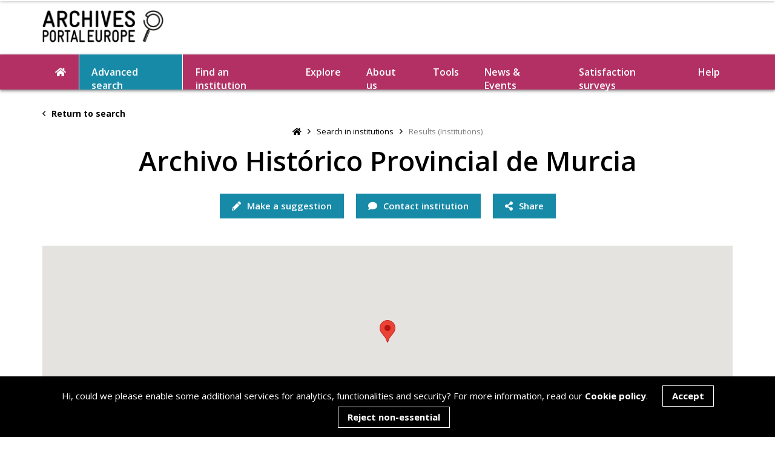

--- FILE ---
content_type: text/html; charset=UTF-8
request_url: https://www.archivesportaleurope.net/advanced-search/search-in-institutions/results-(institutions)/?repositoryCode=ES-D740
body_size: 104220
content:
<!DOCTYPE html>
<html lang="en">
	<head>



        <!-- Website created by GEL Studios Ltd https://www.gelstudios.co.uk/ //-->
		<title>Results (Institutions) | Archives Portal Europe</title>
        <base href="https://www.archivesportaleurope.net/" />

		<meta name="viewport" content="width=device-width, initial-scale=1.0, maximum-scale=1.0, user-scalable=0">
        <meta name="description" content="">
        <meta name="keywords" content="">
        <meta http-equiv="Content-Type" content="text/html; charset=utf-8"/>
        <meta name="robots" content="index,follow">
        <meta name="author" content="Archives Portal Europe">

       	<meta property="og:title" content="Results (Institutions)">
        <meta property="og:type" content="website">
        
        <meta property="og:image" content="https://www.archivesportaleurope.net/assets/images/fb_img.jpg">
        <meta property="og:site_name" content="Archives Portal Europe">
        <meta property="og:description" content="">

        <link rel="shortcut icon" href="/assets/images/favicon.ico" type="image/vnd.microsoft.icon" />
    	<link rel="icon" href="/assets/images/favicon.ico" type="image/vnd.microsoft.icon" />
        
        
        <link href="https://fonts.googleapis.com/css?family=Open+Sans:400,600,700&display=swap" rel="stylesheet">
        <link rel="stylesheet" type="text/css" href="/assets/css/tooltipster.bundle.css" media="screen" />
        <link rel="stylesheet" type="text/css" href="/assets/css/bootstrap-datetimepicker.css" media="screen" />
        <link rel="stylesheet" type="text/css" href="/assets/css/quill.snow.css" media="screen" />
        
        <link rel="stylesheet" type="text/css" href="/assets/css/fullcalendar.min.css" media="screen" />
        <link rel="stylesheet" type="text/css" href="/assets/style.css?1763672932" media="screen" />
        <script>
            var section = '';
        </script>



        <style>
            h3 {
                font-size: 28px;
                font-weight: normal;
            }
            h3 a {
                color: #b23063;
                font-weight: 700;
                cursor: pointer;
                transition: 0.3s ease-in-out 0s;
            }

            h3 a:hover {
                color: #b23063;
                font-weight: 700;
                cursor: pointer;
                transition: 0.3s ease-in-out 0s;
            }
           #archivalMaterials h3 a.displayLinkSeeLess {
                display: none;
            }
            table.aiSection tr td:first-child {
                min-width: 260px;
                max-width: 260px;
                padding-right: 10px;
                font-weight: bold;
            }
            .pagination {
                display: block;
            }
            .searchFilterBtn {
                width: 15%;
                display: inline-block;
                padding: 10px 15px 10px 25px!important;

            }
            button.button.blue {
                background-color: #178aa8;
                padding: 10px 15px 10px 15px!important;
                border-style: none;
                color: white;
            }
            button.button.blue:hover, button.button.blue.active {
                background-color: #b23063;
            }
            .searchFilterInput {
                display: inline-block!important;
                width: 80%!important;
                padding: 10px 15px 10px 25px;
                height: 42px;
                font-size: 13px;
                color: #000;
                border: none;
                border-bottom: 1px solid #aeaeae !important;
                background-color: #f7f7f7!important;
            }
            .linkButton.nolink {
                opacity: 0.4;
                cursor: not-allowed;
            }
            .archivalMaterials.longDisplay {
                padding-top: 20px;
            }

        </style>
	<script>document.title = "Archivo Histórico Provincial de Murcia";</script>
</head>
	<body id="instTpl">
<header class="noSearch">
<div class="container" data-name="header_all">
    <div class="row">
        <div class="col-md-3">
            <a class="logo" href="/"><img src="assets/images/logo.jpg"></a>
            
            <span class="mobileButton"><i class="fas fa-bars"></i></span>
        </div>
        <div class="col-md-9">
            <div class="tools">
               
                

            </div>
        </div>
    </div>
</div>
</header>

<div id="navBar">
    <div class="container">
        <nav id="navPrimary">
            <ul>
                <li><a href="/"><i class="fas fa-home"></i></a></li>
                <li class="first active"><a href="advanced-search/" >Advanced search</a></li><li><a href="find-an-institution/" >Find an institution</a></li><li><a href="explore/" >Explore</a></li><li class="parent"><a href="about-us/" >About us</a><ul class=""><li class="first"><a href="about-us/the-portal/" >The portal</a></li><li><a href="about-us/who-we-are/" >Who we are</a></li><li><a href="about-us/background/" >Background</a></li><li><a href="about-us/join-us/" >Join us</a></li><li class="last"><a href="about-us/our-media-kit/" >Our media kit</a></li></ul></li><li class="parent"><a href="tools/" >Tools</a><ul class=""><li class="first"><a href="tools/research-tools/" >How the portal works</a></li><li class="parent"><a href="tools/ape-grants/" >APE Grants</a><ul class=""><li class="first"><a href="tools/ape-grants/ape-creative-grant/" >APE Creative Grant</a></li><li><a href="tools/ape-grants/ape-digitisation-grants/" >APE Digitisation Grants</a></li><li class="last"><a href="tools/ape-grants/ape-research-grant/" >APE Research Grant</a></li></ul></li><li class="parent"><a href="tools/for-content-providers/" >For Content Providers</a><ul class=""><li class="first"><a href="tools/for-content-providers/standards/" >Standards</a></li><li><a href="tools/for-content-providers/data-preparation/" >Data preparation</a></li><li class="last"><a href="tools/for-content-providers/supporting-software/" >Supporting software</a></li></ul></li><li class="parent"><a href="tools/for-users/" >For Users</a><ul class=""><li class="first"><a href="tools/for-users/bibliography/" >Bibliography</a></li><li class="last"><a href="tools/for-users/genealogy/" >Genealogy</a></li></ul></li><li><a href="tools/automated-topic-detection/" >Automated Topic Detection Tool</a></li><li><a href="tools/crowdsourcing/" >Crowdsourcing</a></li><li class="last"><a href="tools/useful-links/" >Useful links</a></li></ul></li><li class="parent"><a href="news-events/" >News & Events</a><ul class=""><li class="first"><a href="blog/" >Blog</a></li><li class="last"><a href="newsletter/" >Newsletter</a></li></ul></li><li class="last"><a href="satisfaction-surveys/" >Satisfaction surveys</a></li>
                <li><a class="toggleHelp">Help</a></li>
            </ul>
        </nav>
    </div>
</div>

<nav id="navMobile">
    <div class="navContainer">
        <span class="mobileButton"><i class="far fa-times"></i></span>
       
        <ul class="pinkBG">
            <li class="first active"><a href="advanced-search/" ><i class="far fa-search"></i> Advanced search</a></li><li class="last"><a href="explore/" ><i class="fas fa-compass"></i> Explore</a></li>
        </ul>
        <ul class="blueBG">
            <li class="first"><a href="find-an-institution/" ><i class="far fa-landmark"></i> Find an institution</a></li><li class="parent"><a><i class="fas fa-info"></i> About us</a><ul class=""><span class="mobileButton"><i class="far fa-times"></i></span><li class="back"><a><i class="far fa-angle-left"></i> Back</a></li><li class="title"><a href="#">About us</a></li><li class="first"><a href="about-us/the-portal/" >The portal</a></li><li><a href="about-us/who-we-are/" >Who we are</a></li><li><a href="about-us/background/" >Background</a></li><li><a href="about-us/join-us/" >Join us</a></li><li class="last"><a href="about-us/our-media-kit/" >Our media kit</a></li></ul></li><li class="parent"><a><i class="fas fa-wrench"></i> Tools</a><ul class=""><span class="mobileButton"><i class="far fa-times"></i></span><li class="back"><a><i class="far fa-angle-left"></i> Back</a></li><li class="title"><a href="#">Tools</a></li><li class="first"><a href="tools/research-tools/" >How the portal works</a></li><li><a href="tools/ape-grants/" >APE Grants</a></li><li><a href="tools/for-content-providers/" >For Content Providers</a></li><li><a href="tools/for-users/" >For Users</a></li><li><a href="tools/automated-topic-detection/" >Automated Topic Detection Tool</a></li><li><a href="tools/crowdsourcing/" >Crowdsourcing</a></li><li class="last"><a href="tools/useful-links/" >Useful links</a></li></ul></li><li class="parent"><a><i class="fas fa-comments"></i> News & Events</a><ul class=""><span class="mobileButton"><i class="far fa-times"></i></span><li class="back"><a><i class="far fa-angle-left"></i> Back</a></li><li class="title"><a href="#">News & Events</a></li><li class="first"><a href="blog/" >Blog</a></li><li class="last"><a href="newsletter/" >Newsletter</a></li></ul></li><li class="last"><a href="satisfaction-surveys/" > Satisfaction surveys</a></li>
        </ul>
        <ul>
            <li class="parent">
                <a><i class="fas fa-life-ring"></i> Help</a>
                <ul>
                    <span class="mobileButton"><i class="far fa-times"></i></span>
                    <li class="back"><a><i class="far fa-angle-left"></i> Back</a></li>
                </ul>
            </li>
            <li><a href="#"><i class="fas fa-comment"></i> Contact</a></li>
            <li><a href="https://deprecated.archivesportaleurope.net/sign-in"><i class="fas fa-sign-in"></i> Create account</a></li>
            <li><a href="https://deprecated.archivesportaleurope.net/sign-in"><i class="fas fa-user"></i> Login</a></li>
        </ul>
    </div>
</nav>





<div class="altSlideOut replace">
    <div class="container">
        <div class="clearfix">
            <div class="left">
                <a onclick="history.back(-1)" class="hidden-xs"><i class="far fa-angle-left mr"></i> Return to search</a>
                <div class="buttons visible-xs">
                    <a class="button blue toggleSlideUp" href="#optionsSlideUp"><i class="fas fa-cogs"></i></a>
                    <div class="buttonDropdown">
                        <a class="button blue"><i class="fas fa-share-alt"></i><span class="hidden-xs"> Share</span></a>
                        <div class="inner">
                            <a href="https://www.facebook.com/sharer/sharer.php?u=http%3A%2F%2Fwww.archivesportaleurope.net%2Fadvanced-search%2Fsearch-in-institutions%2Fresults-%28institutions%29%2F%3FrepositoryCode%3DES-D740" target="_blank"><i class="fab fa-facebook-f"></i> Facebook</a>
                            <a href="http://www.twitter.com/share?url=http%3A%2F%2Fwww.archivesportaleurope.net%2Fadvanced-search%2Fsearch-in-institutions%2Fresults-%28institutions%29%2F%3FrepositoryCode%3DES-D740&text=Archivo Histórico Provincial de Murcia" target="_blank"><i class="fab fa-twitter"></i> Twitter</a>
                            <a href="https://www.linkedin.com/shareArticle?mini=true&url=http%3A%2F%2Fwww.archivesportaleurope.net%2Fadvanced-search%2Fsearch-in-institutions%2Fresults-%28institutions%29%2F%3FrepositoryCode%3DES-D740&title=Archivo Histórico Provincial de Murcia" target="_blank"><i class="fab fa-linkedin-in"></i> Linkedin</a>
                            <a href="http://www.archivesportaleurope.net/advanced-search/search-in-institutions/results-(institutions)/?repositoryCode=ES-D740" class="copyUrl"><i class="fas fa-link"></i> <span>Copy link</span></a>
                        </div>
                    </div>
                   
                </div>                
            </div>
            <div class="right">
                
                <a class="pinkIcon" href="#suggestionPopup" data-trigger="suggestion"><i class="fas fa-pencil mr"></i> Make a suggestion</a>
                <a class="blueIcon" onclick="contactInstitutionClick()"><i class="fas fa-comment mr"></i> Contact institution</a>
                
            </div>
        </div>
    </div>
</div>

<section id="innerHero" style="margin-bottom: 20px;">
    <div class="container">
        <a class="returnLink" onclick="history.back(-1)"><i class="far fa-angle-left mr"></i> Return to search</a>
                <ul class="breadcrumbs"><li><a href="/"><i class="fas fa-home"></i></a></li><i class="far fa-angle-right"></i><li class="breadcrumb-item"><a href="advanced-search/search-in-institutions/">Search in institutions</a></li><i class="far fa-angle-right"></i><li class="breadcrumb-item active">Results (Institutions)</li></ul>
        <div class="content">
            <h1 data-populate="branch_name">Archivo Histórico Provincial de Murcia</h1>
        </div>

        <div class="buttons">
            <a class="button blue visible-xs toggleSlideUp" href="#optionsSlideUp"><i class="fas fa-cogs"></i></a>
          
            <a class="button blue hidden-xs" href="#suggestionPopup" data-trigger="suggestion"><i class="fas fa-pencil"></i> Make a suggestion</a>
            <a class="button blue hidden-xs" onclick="contactInstitutionClick()"><i class="fas fa-comment"></i> Contact institution</a>
            <div class="buttonDropdown">
                <a class="button blue"><i class="fas fa-share-alt"></i><span class="hidden-xs"> Share</span></a>
                <div class="inner">
                    <a href="https://www.facebook.com/sharer/sharer.php?u=http%3A%2F%2Fwww.archivesportaleurope.net%2Fadvanced-search%2Fsearch-in-institutions%2Fresults-%28institutions%29%2F%3FrepositoryCode%3DES-D740" target="_blank"><i class="fab fa-facebook-f"></i> Facebook</a>
                    <a href="http://www.twitter.com/share?url=http%3A%2F%2Fwww.archivesportaleurope.net%2Fadvanced-search%2Fsearch-in-institutions%2Fresults-%28institutions%29%2F%3FrepositoryCode%3DES-D740&text=Archivo Histórico Provincial de Murcia" target="_blank"><i class="fab fa-twitter"></i> Twitter</a>
                    <a href="https://www.linkedin.com/shareArticle?mini=true&url=http%3A%2F%2Fwww.archivesportaleurope.net%2Fadvanced-search%2Fsearch-in-institutions%2Fresults-%28institutions%29%2F%3FrepositoryCode%3DES-D740&title=Archivo Histórico Provincial de Murcia" target="_blank"><i class="fab fa-linkedin-in"></i> Linkedin</a>
                    <a href="http://www.archivesportaleurope.net/advanced-search/search-in-institutions/results-(institutions)/?repositoryCode=ES-D740" class="copyUrl"><i class="fas fa-link"></i> <span>Copy link</span></a>
                </div>
            </div>
            
        </div>
        
        <div class="branch_switch" style="margin-top: 30px;">
            <div style="margin-right:10px">
                Change office: 
            </div>
            <div class="selectDropdown" style="min-width: 200px; display: block;">
                <div class="title">
                    
                </div>
                <div class="inner">
                    <a data-short-label='' data-switch-branch='1' data-latitude='37.9971318' data-longitude='-1.1382197' class='active'></a>
                </div>
            </div>
        </div>
        <div class="row">
            <div class="col-md-12">
                <div class="mapContainer" id="mapContainer" style="margin-top: 45px;">
                    <div id="google_map_main" class="google_map" data-google-map="true" data-key="" style="position: relative; background-color: #EEE; background-image: url('/assets/images/map-placeholder.jpg'); cursor: pointer; height: 320px; width: 100%; display: flex; align-items: center; justify-content: center;background-position: center; background-size: cover;">

                    </div>
                </div>
            </div>
        </div>
    </div>
</section>

<section class="standard" style="margin-top: 30px;">
    <div class="branch" data-branch="1" style="display: none;">
    <div class="container">

        <div class="row">
            <div class="col-md-12">
                <div class="content">
                    <hr>
                    <table class="aiSection contactDisplay">
         <thead>
            <tr>
               <th colspan="2">CONTACT DETAILS</th>
            </tr>
         </thead>
         <tbody>
            <tr>
               <td class="header">Visitor's address:</td>
               <td class="address gel_address gel_contactDetails">Avenida de los Pinos, 4, 30009 Murcia</td>
            </tr>
            <tr>
               <td class="header">Country:</td>
               <td class="gel_country gel_contactDetails">
                  <p>España</p>
               </td>
            </tr>
            <tr class="">
               <td class="header">E-mail address:</td>
               <td class="gel_email gel_contactDetails">
                  <div><a href="mailto:archivo.historico@carm.es" target="_blank">Send an e-mail</a></div>
               </td>
            </tr>
            <tr class="">
               <td class="header">Telephone:</td>
               <td class="gel_telephone gel_contactDetails">
                  <div>34 968368610</div>
               </td>
            </tr>
            <tr>
               <td class="header">Role of the archive:</td>
               <td>
                  <div>Headquarters</div>
               </td>
            </tr>
         </tbody>
      </table>
                </div>
            </div>
        </div>
        
        
        <div class="contentDropdown full open">
            <hr>
            <div class="inner" style="display:block;">
                <div class="content">
                    <table class="aiSection accessDisplay">
         <thead>
            <tr>
               <th colspan="2">ACCESS &amp; SERVICE INFORMATION <a class="displayLinkSeeMore" href="javascript:seeMore('accessDisplay','1');">
                     (See more)
                     </a><a class="displayLinkSeeLess" href="javascript:seeLess('accessDisplay','1');">
                     (See less)
                     </a></th>
            </tr>
         </thead>
         <tbody>
            <tr>
               <td class="header">Access conditions:</td>
               <td>Accessible to the public</td>
            </tr>
            <tr class="longDisplay">
               <td class="header">Disabled access:</td>
               <td>Facilities for disabled people are available</td>
            </tr>
            <tr>
               <td class="header">Searchroom:</td>
               <td>44 places</td>
            </tr>
            <tr class="longDisplay">
               <td class="header">Reproduction services:</td>
               <td>Reproduction services available</td>
            </tr>
            <tr class="longDisplay">
               <td class="header">Conservation laboratory:</td>
               <td>Conservation laboratory available</td>
            </tr>
         </tbody>
      </table>
                </div>
            </div>
        </div>
        
        
        
        <div class="contentDropdown full transparent open">
            <hr>
            <div class="inner" style="display:block;">
                <table class="aiSection archivesDisplay">
         <thead>
            <tr>
               <th colspan="2">ARCHIVES &amp; HOLDINGS DESCRIPTION</th>
            </tr>
         </thead>
         <tbody>
            <tr>
               <td class="header">Extent of holdings:</td>
               <td>10.000 m.l. m</td>
            </tr>
         </tbody>
      </table>    
            </div>
            
        </div>
        
    </div>


    
    

</div>
</section>



        
<section id="otherInfo" class="halfTopMargin">
    <div class="container">
        <div class="contentDropdown full open">
            <hr>

            <div class="inner" style="display:block;">
                <div class="content">
                    <table class="aiSection otherDisplay" xmlns="http://www.w3.org/1999/xhtml">
   <thead>
      <tr>
         <th colspan="2">Other information</th>
      </tr>
   </thead>
   <tbody>
      <tr>
         <td class="header">Related resource:
            
         </td>
         <td>
            <div id="resource_1"><a href="http://censoarchivos.mcu.es/CensoGuia/inventariodinamico.htm?archivoId=10218&amp;estado=" target="_blank">Link to related resource</a><span class="hidden" id="linkRelation">http://censoarchivos.mcu.es/CensoGuia/inventariodinamico.htm?archivoId=10218&amp;estado=</span><span class="hidden" id="typeRelation">other</span><span class="hidden" id="lang"></span></div>
         </td>
      </tr>
      <tr>
         <td class="header">Last update:</td>
         <td>2013-02-26</td>
      </tr>
   </tbody>
</table>
                </div>
            </div>
        </div>

        <div class="mt60" id="contactInstitutionForm">
            <a class="anchor" id="contactInstitution"></a>
            <h2 class="iconTitle"><i class="fas fa-comment"></i> Contact this institution</h2>
            <p>Feedback is sent directly to the institution holding this material and should preferably be submitted in English or in the language of the institution, if possible. The institution will aim at getting back to you as soon as possible to help you with your request, though you might need to allow between two and four weeks for this depending on the current workload at the institution.  </p>
            <div class="row">
                <div class="col-md-7">
                
                
                
                    
                    <form class="standard mt20" id="instituteContact" action="/advanced-search/search-in-institutions/results-(institutions)/?repositoryCode=ES-D740" method="post">
                        <input type="hidden" name="subject" value="Contact Form (Institutions): Archivo Histórico Provincial de Murcia"/>
                        <input type="hidden" name="emailTitle" value="A new message from the Institution's Contact Form">
                        <input type="hidden" name="repositoryCode" value="ES-D740"/>
                        <input type="hidden" name="institutionLink" value="https://www.archivesportaleurope.net/advanced-search/search-in-institutions/results-(institutions)/?repositoryCode=ES-D740">
                        <input type="text" name="confirmHSL" class="confirmField" value="">
                        <p class="formError"><i class="fas fa-exclamation-triangle"></i> Not all required fields have been filled in.</p>
                        <p class="fieldLabel">Full name*</p>
                        <div class="inputWrapper required">
                            <input type="text" name="name" placeholder="Full name">
                            <span class="errorMessage">Your full name is required</span>
                        </div>
                         <p class="fieldLabel">Email address*</p>
                        <div class="inputWrapper required">
                            <input type="text" name="email" placeholder="Email address">
                            <span class="errorMessage">Your email address is required</span>
                        </div>
                        <p class="fieldLabel">Your message*</p>
                        <div class="inputWrapper required">
                            <textarea class="tall" name="message" placeholder="Your message"></textarea>
                            <span class="errorMessage">A message is required</span>
                        </div>
                        
                        <input type="submit" name="contactInstitution" value="Send message">
                        <input type="hidden" name="institution_id" value="" />
                        <input type="hidden" name="form_type" value="DIRECT" />
                        <input type="hidden" name="form_location" value="INSTITUTION_DETAIL" />
                    </form>
                </div>
            </div>            
        </div>
    </div>
</section>
		
<footer>
    <div class="container">
		<div class="contactSocial">
			<p>Follow us:</p>
			            <a href="https://www.facebook.com/archivesportaleurope.net" target="_blank"><img id='followUsImgFB' src="uploads/images/social/c_facebook.png" alt="Facebook" target="_blank" width="42px" height="42px"
onmouseover="onHover('followUsImgFB','uploads/images/social/c_b_facebook.png');" onmouseout="offHover('followUsImgFB','uploads/images/social/c_facebook.png');" /></a>
            
            <a href="https://twitter.com/ArchivesPortal" target="_blank"><img id='followUsImgTW' src="uploads/images/social/c_twitter.png" alt="Twitter" target="_blank" width="42px" height="42px"
onmouseover="onHover('followUsImgTW','uploads/images/social/c_b_twitter.png');" onmouseout="offHover('followUsImgTW','uploads/images/social/c_twitter.png');" /></a>

            <a href="https://x.com/ape_wgstandards?lang=en" target="_blank"><img id='followUsImgX' src="uploads/images/social/c_X.png" alt="X" width="42px" height="42px"
onmouseover="onHover('followUsImgX','uploads/images/social/c_b_X.png');" onmouseout="offHover('followUsImgX','uploads/images/social/c_X.png');" /></a>

            <a href="https://www.instagram.com/archivesportaleurope/" target="_blank"><img id='followUsImgIN' src="uploads/images/social/c_instagram.png" alt="Instagram" target="_blank" width="42px" height="42px"
onmouseover="onHover('followUsImgIN','uploads/images/social/c_b_instagram.png');" onmouseout="offHover('followUsImgIN','uploads/images/social/c_instagram.png');" /></a>

            <a href="https://www.linkedin.com/company/archives-portal-europe-foundation/" target="_blank"><img id='followUsImgLI' src="uploads/images/social/c_Linkedin.png" alt="Linkedin" target="_blank" width="42px" height="42px"
onmouseover="onHover('followUsImgLI','uploads/images/social/c_b_linkedin.png');" onmouseout="offHover('followUsImgLI','uploads/images/social/c_Linkedin.png');" /></a>

            <a href="https://bsky.app/profile/did:plc:ooua7nbntghhhrixogq7xmwq" target="_blank"><img id='followUsImgBL' src="uploads/images/social/c_bluesky.png" alt="Bluesky" target="_blank" width="42px" height="42px"
onmouseover="onHover('followUsImgBL','uploads/images/social/c_b_bluesky.png');" onmouseout="offHover('followUsImgBL','uploads/images/social/c_bluesky.png');" /></a>

            <a href="https://github.com/archivesportaleuropefoundation" target="_blank"><img id='followUsImgGI' src="uploads/images/social/a_github.png" alt="Github" target="_blank" width="42px" height="42px"
onmouseover="onHover('followUsImgGI','uploads/images/social/a_b_github.png');" onmouseout="offHover('followUsImgGI','uploads/images/social/a_github.png');" /></a>

            <a href="https://www.youtube.com/@archivesportaleurope9721" target="_blank"><img id='followUsImgYT' src="uploads/images/social/YOUTUBE.png" alt="Youtube" target="_blank" width="42px" height="42px"
onmouseover="onHover('followUsImgYT','uploads/images/social/YOUTUBEgreen.png');" onmouseout="offHover('followUsImgYT','uploads/images/social/YOUTUBE.png');" /></a>
            
            
<script>

function onHover(imgId,url)
{
    $("#"+imgId).attr('src', url);
}

function offHover(imgId,url)
{
    $("#"+imgId).attr('src', url);
}

</script>
		</div>
		<p>To learn more on our background and on searching in Archives Portal Europe, visit our <a href="tools/" alt="Link to the Tools section" target="_blank">Tools</a> page or have a look at our <a href="help/" alt="Link to Help">Help</a> section.
</p><p>To check on our technical developments and on options to re-use our code, visit us on <a href="https://github.com/archivesportaleuropefoundation" target="_blank">GitHub</a>.<br>
</p>
		<div class="logos">
			<a href="https://ec.europa.eu/cip/ict-psp/index_en.htm" target="_blank"><img class="logo" src="/uploads/footer-logos/ICTPSP_logo.png"></a>
			<a href="https://ec.europa.eu/info/index_en" target="_blank"><img class="logo" src="/uploads/footer-logos/EU_flag.png"></a>
			<a href="https://www.europeana.eu/en" target="_blank"><img class="logo" src="/uploads/footer-logos/Connected2Europeana.png"></a>
            <img class="logo" src="">
        </div>
		<p>The portal is supported by the <a href="about-us/who-we-are/" target="_blank">Archives Portal Europe Foundation</a>. It was initially created with funding from the <a href="about-us/background/" target="_blank">European Commission</a>  - © 2025 APEF<br></p>
		<a href="contact-us/">Contact us</a><span class="pipe">|</span>
<a href="terms-of-use/">Terms of use</a><span class="pipe">|</span>
<a href="cookie-policy/">Cookie Policy</a><span class="pipe">|</span>
<a href="metadata-usage-guidelines/">Archives Portal Europe Metadata Usage Guidelines</a><span class="pipe">|</span>
		Re-design by <a href="https://www.gelstudios.co.uk" target="_blank">GEL Studios</a>
	</div>
	<div class="col-xs-12 text-center" style="padding:30px 0 20px;">
        <div id="google_translate_element"></div>
        <script type="text/javascript">function googleTranslateElementInit() {new google.translate.TranslateElement({pageLanguage: 'en'}, 'google_translate_element');}</script>
        <script type="text/javascript" src="//translate.google.com/translate_a/element.js?cb=googleTranslateElementInit"></script>      
    </div>  
</footer>
<div id="helpSlidein">
    <div class="inner">
        <a class="toggleHelp"><i class="far fa-times"></i></a>
        <span class="loader"><svg xmlns="http://www.w3.org/2000/svg" xmlns:xlink="http://www.w3.org/1999/xlink" style="margin: auto; background: transparent none repeat scroll 0% 0%; display: block; shape-rendering: auto;" width="51px" height="51px" viewBox="0 0 100 100" preserveAspectRatio="xMidYMid">
<g transform="rotate(0 50 50)">
  <rect x="47" y="24" rx="3" ry="6" width="6" height="12" fill="#b23063">
    <animate attributeName="opacity" values="1;0" keyTimes="0;1" dur="1s" begin="-0.9166666666666666s" repeatCount="indefinite"></animate>
  </rect>
</g><g transform="rotate(30 50 50)">
  <rect x="47" y="24" rx="3" ry="6" width="6" height="12" fill="#b23063">
    <animate attributeName="opacity" values="1;0" keyTimes="0;1" dur="1s" begin="-0.8333333333333334s" repeatCount="indefinite"></animate>
  </rect>
</g><g transform="rotate(60 50 50)">
  <rect x="47" y="24" rx="3" ry="6" width="6" height="12" fill="#b23063">
    <animate attributeName="opacity" values="1;0" keyTimes="0;1" dur="1s" begin="-0.75s" repeatCount="indefinite"></animate>
  </rect>
</g><g transform="rotate(90 50 50)">
  <rect x="47" y="24" rx="3" ry="6" width="6" height="12" fill="#b23063">
    <animate attributeName="opacity" values="1;0" keyTimes="0;1" dur="1s" begin="-0.6666666666666666s" repeatCount="indefinite"></animate>
  </rect>
</g><g transform="rotate(120 50 50)">
  <rect x="47" y="24" rx="3" ry="6" width="6" height="12" fill="#b23063">
    <animate attributeName="opacity" values="1;0" keyTimes="0;1" dur="1s" begin="-0.5833333333333334s" repeatCount="indefinite"></animate>
  </rect>
</g><g transform="rotate(150 50 50)">
  <rect x="47" y="24" rx="3" ry="6" width="6" height="12" fill="#b23063">
    <animate attributeName="opacity" values="1;0" keyTimes="0;1" dur="1s" begin="-0.5s" repeatCount="indefinite"></animate>
  </rect>
</g><g transform="rotate(180 50 50)">
  <rect x="47" y="24" rx="3" ry="6" width="6" height="12" fill="#b23063">
    <animate attributeName="opacity" values="1;0" keyTimes="0;1" dur="1s" begin="-0.4166666666666667s" repeatCount="indefinite"></animate>
  </rect>
</g><g transform="rotate(210 50 50)">
  <rect x="47" y="24" rx="3" ry="6" width="6" height="12" fill="#b23063">
    <animate attributeName="opacity" values="1;0" keyTimes="0;1" dur="1s" begin="-0.3333333333333333s" repeatCount="indefinite"></animate>
  </rect>
</g><g transform="rotate(240 50 50)">
  <rect x="47" y="24" rx="3" ry="6" width="6" height="12" fill="#b23063">
    <animate attributeName="opacity" values="1;0" keyTimes="0;1" dur="1s" begin="-0.25s" repeatCount="indefinite"></animate>
  </rect>
</g><g transform="rotate(270 50 50)">
  <rect x="47" y="24" rx="3" ry="6" width="6" height="12" fill="#b23063">
    <animate attributeName="opacity" values="1;0" keyTimes="0;1" dur="1s" begin="-0.16666666666666666s" repeatCount="indefinite"></animate>
  </rect>
</g><g transform="rotate(300 50 50)">
  <rect x="47" y="24" rx="3" ry="6" width="6" height="12" fill="#b23063">
    <animate attributeName="opacity" values="1;0" keyTimes="0;1" dur="1s" begin="-0.08333333333333333s" repeatCount="indefinite"></animate>
  </rect>
</g><g transform="rotate(330 50 50)">
  <rect x="47" y="24" rx="3" ry="6" width="6" height="12" fill="#b23063">
    <animate attributeName="opacity" values="1;0" keyTimes="0;1" dur="1s" begin="0s" repeatCount="indefinite"></animate>
  </rect>
</g>
</svg></span>
        <div class="header">
            <div class="selectDropdown closes">
    		    <div class="title">Choose a help topic</div>
    			<div class="inner">
    				                <a class="helpLink" data-category="introduction" href="help-topics/introduction/">Introduction</a>                                <a class="helpLink" data-category="search-and-find" href="help-topics/search-and-find/">Search & Find</a>                                <a class="helpLink" data-category="topics" href="help-topics/topics/">Topics</a>                                <a class="helpLink" data-category="glossary" href="help-topics/glossary/">Glossary</a>                                <a class="helpLink" data-category="troubleshooting" href="help-topics/troubleshooting/">Troubleshooting</a>                
    			</div>
    		</div>
            <div id="helpContent">
                <div class="inner">
                    <h2>Archives Portal Europe help guide</h2>
            		<div class="content">
            		    <p>Please select amongst the relevant tips we can help with. If you still have questions, please do not hesitate to <a href="mailto:info@archivesportaleurope.net">contact us</a>, and we will be in touch as soon as possible. </p>
            		</div>    
        		</div>
            </div>
        </div>
        <div class="helpNav">
            <div class="searchTopics">
                <h3>Choose a help topic</h3>
                <form class="searchLight">
                    <div class="inputWrapper">
                        <i class="fas fa-search"></i>
                        <input type="text" name="search" placeholder="Find help on...">
                    </div>
                </form>
            </div>
                        <div class="category introduction">
                <h5>Introduction</h5>
                <a class="button pink helpLink" data-category="introduction" href="help-topics/what-is-archives-portal-europe/">What is Archives Portal Europe?</a>
<a class="button pink helpLink" data-category="introduction" href="help-topics/how-can-i-help/">How can I help?</a>                
            </div>            <div class="category search-and-find">
                <h5>Search & Find</h5>
                <a class="button pink helpLink" data-category="search-and-find" href="help-topics/what-can-i-find-in-archives-portal-europe/">What can I find in Archives Portal Europe?</a>
<a class="button pink helpLink" data-category="search-and-find" href="help-topics/troubles-finding-something/">I have troubles finding what I am looking for</a>
<a class="button pink helpLink" data-category="search-and-find" href="help-topics/filters/">Filters</a>
<a class="button pink helpLink" data-category="search-and-find" href="help-topics/multilingual-search/">Multilingual search</a>
<a class="button pink helpLink" data-category="search-and-find" href="help-topics/highlights/">Highlights</a>
<a class="button pink helpLink" data-category="search-and-find" href="help-topics/how-can-archives-portal-europe-help-me-in-my-research/">I need more help!</a>
<a class="button pink helpLink" data-category="search-and-find" href="help-topics/date-filter/">Date Filter</a>
<a class="button pink helpLink" data-category="search-and-find" href="help-topics/languages-in-ape/">Languages in APE</a>                
            </div>            <div class="category topics">
                <h5>Topics</h5>
                <a class="button pink helpLink" data-category="topics" href="help-topics/topic-search/">Topic search</a>
<a class="button pink helpLink" data-category="topics" href="help-topics/how-can-i-assign-a-topic/">How can I assign a topic?</a>
<a class="button pink helpLink" data-category="topics" href="help-topics/why-do-some-topics-only-host-a-few-documents/">Why do some topics only connect to a few documents?</a>
<a class="button pink helpLink" data-category="topics" href="help-topics/what-is-a-stub/">What is a stub?</a>                
            </div>            <div class="category glossary">
                <h5>Glossary</h5>
                <a class="button pink helpLink" data-category="glossary" href="help-topics/archival-landscape/">Archival landscape</a>
<a class="button pink helpLink" data-category="glossary" href="help-topics/collection/">Collection</a>
<a class="button pink helpLink" data-category="glossary" href="help-topics/content-provider/">Content provider</a>
<a class="button pink helpLink" data-category="glossary" href="help-topics/country-manager/">Country Manager</a>
<a class="button pink helpLink" data-category="glossary" href="help-topics/dashboard/">Dashboard</a>
<a class="button pink helpLink" data-category="glossary" href="help-topics/dpt/">Data Preparation Tool (DPT)</a>
<a class="button pink helpLink" data-category="glossary" href="help-topics/descriptive-unit/">Descriptive unit</a>
<a class="button pink helpLink" data-category="glossary" href="help-topics/digital-archival-object/">Digital archival object</a>
<a class="button pink helpLink" data-category="glossary" href="help-topics/finding-aid/">Finding aid</a>
<a class="button pink helpLink" data-category="glossary" href="help-topics/fonds/">Fonds</a>
<a class="button pink helpLink" data-category="glossary" href="help-topics/holdings-guide/">Holdings guide</a>
<a class="button pink helpLink" data-category="glossary" href="help-topics/institution-manager/">Institution Manager</a>
<a class="button pink helpLink" data-category="glossary" href="help-topics/metadata/">Metadata</a>
<a class="button pink helpLink" data-category="glossary" href="help-topics/source-guide/">Source guide</a>                
            </div>            <div class="category troubleshooting">
                <h5>Troubleshooting</h5>
                <a class="button pink helpLink" data-category="troubleshooting" href="help-topics/i-saved-the-url-of-a-finding-aid-but-i-cannot-retrieve-the-page/">I saved the URL of a finding aid but I cannot retrieve the page</a>
<a class="button pink helpLink" data-category="troubleshooting" href="help-topics/i-click-on-the-link-to-the-digital-object-but-it-does-not-bring-me-to-the-view-of-the-image/">I click on the link to the digital object but it does not work</a>
<a class="button pink helpLink" data-category="troubleshooting" href="help-topics/i-need-the-digital-object-but-it-is-not-linked-to-archives-portal-europe/">I need the digital object but it is not linked to Archives Portal Europe</a>
<a class="button pink helpLink" data-category="troubleshooting" href="help-topics/i-cannot-find-the-name-i-need-on-the-portal/">I cannot find the name I need on the portal</a>
<a class="button pink helpLink" data-category="troubleshooting" href="help-topics/i-know-what-i-am-looking-for-is-in-ape,-but-i-cannot-find-it/">I know what I am looking for is in APE, but I cannot find it</a>
<a class="button pink helpLink" data-category="troubleshooting" href="help-topics/how-can-i-search-by-date/">How can I search by DATE ?</a>                
            </div>
            <a class="returnLink helpLink return" href="help-topics/"><i class="far fa-angle-left"></i> Return to help topics</a>
        </div>
    </div>
</div>


<div id="cookieBanner" style="display:none;" onload="checkCookie()">
    <div class="container">
	    <p>Hi, could we please enable some additional services for analytics, functionalities and security? For more information, read our <a href="cookie-policy/">Cookie policy</a>. <a class="button blackPink border cookieAccept">Accept</a> <a class="button blackPink border cookieReject">Reject non-essential</a></p>
	</div>
</div>


	
		<div class="promoBanner" id="ec0cfa3465dce4bf31f3be3bd3c3292d" style="display: none;">
			<div class="container">
				<h5>Please help us improve Archives Portal Europe by answering our satisfaction survey! <a href="satisfaction-surveys/">More <i class="far fa-angle-right ml"></i></a></h5>
				<span class="closeIcon"><i class="fas fa-times"></i></span>
			</div>
		</div>	
	


<div id="tooltipContents">

    <span id="searchMainTooltip">
		<span class="closeIcon"><i class="fas fa-times"></i></span>
		<div class="content">
            <p>Starting your search here will include all content available in Archives Portal Europe. Simply enter your keyword(s) and hit the search button. Wrap fixed expressions in quotation marks, e.g. “French Revolution”. Check the box to “Search each term separately” in case you are looking for documents containing at least one word, but not necessarily all keywords; this will also allow you to search for the same term in multiple languages at the same time (e.g. “French Revolution” “Révolution Française”). You can also use wildcards - find more about <a href="tools/research-tools/" target="_blank">Research Tools here</a>. If you would like to use more specific settings, try our <a href="advanced-search/" target="_blank">Advanced search</a></p><p></p>
        </div>
	</span>
	<span id="advancedSearchMainTooltip">
		<span class="closeIcon"><i class="fas fa-times"></i></span>
		<div class="content">
            <p></p><p>The additional advanced search options give you the possibility to focus your search in:<br></p><ul><li>archival documents (<strong>Search in archives</strong>),</li><li>names of person and organisations that created, worked with and maintained these documents (<strong>Search in names</strong>),</li><li>Institutions currently holding the documents (<strong>Search in institutions</strong>).</li></ul><p>When searching with multiple terms at the same time, wrap fixed expressions in quotation marks (e.g. "French Revolution"), or check the box "Search each term separately" in case you are looking for either one term of the other. This will also allow you to search for the same term in multiple languages (e.g. "French Revolution" "Révolution française"). You can also choose one of the suggestions matching your search term once you start typing.</p><p>        </p><p></p>
        </div>
	</span>
	<span id="searchDigitalTooltip">
		<span class="closeIcon"><i class="fas fa-times"></i></span>
		<div class="content">
            <p>This will only show results that include documents that have been digitised and are available online </p>
        </div>
	</span>
	<span id="searchTermTooltip">
		<span class="closeIcon"><i class="fas fa-times"></i></span>
		<div class="content">
            <p>Use this option to search only one or more keywords, rather than all of them<br></p><p>
</p>
        </div>
	</span>
	<span id="searchElementTooltip">
		<span class="closeIcon"><i class="fas fa-times"></i></span>
		<div class="content">
            <p>Select where your search terms should appear specifically inside the archival description:</p><ul>
	<li><strong>Title:</strong> search terms will appear in the title, or name, of the description</li>
	<li><strong>Content Summary:</strong> search terms will appear in the main description of the document or of the collection</li>
	<li><strong>Reference code:</strong> it is the identifier of the archival material as provided by the institution. Use this option if you know the exact reference code of the material you are looking for</li>
</ul><p>
</p>
        </div>
	</span>
	<span id="searchElementNameTooltip">
		<span class="closeIcon"><i class="fas fa-times"></i></span>
		<div class="content">
            <p>You can filter results by selecting where your search terms appears specifically inside the archival description:</p><ul><li>The <strong>name</strong> can be the full name of a person, family or organisation as well as only parts of it, e.g. only the last name.</li><li>The <strong>identifier</strong> is used internally by the institution or refers to (inter)national vocabularies such as the <a href="https://viaf.org/">Virtual International Authority File (VIAF)</a>.</li><li>The <strong>place</strong> can be the place of birth (or foundation), the place of death (or closing), the place of work or any other place of importance.</li><li>The <strong>occupation</strong> is the profession or job of a person.</li><li>The <strong>mandate</strong> is a law, directive or charter that establishes and defines an organisation's powers, functions, responsibilities or sphere of activities.</li><li>The <strong>function</strong> is an activity, role, or
                        							purpose performed or manifested by a person, family or organisation.</li></ul>
        </div>
	</span>
	<span id="searchElementInstitutionTooltip">
		<span class="closeIcon"><i class="fas fa-times"></i></span>
		<div class="content">
            <p>You can filter results by selecting where your search terms appears specifically inside the description of the archive:<br></p><ul><li><strong>N</strong><strong>ame:</strong> search term appears in the name of the institution. It can be the full name of an archival institution or only parts of it.</li><li><strong>Place:</strong> search term appears in the address or area of the institution. It can be the city or town, where the archival institution is located or any other place of importance (e.g. previous locations)</li></ul><p></p>
        </div>
	</span>
	<span id="searchDocumentTooltip">
		<span class="closeIcon"><i class="fas fa-times"></i></span>
		<div class="content">
            <ul><li>A <strong>finding aid</strong> is a structured description of archival materials per collection or fonds, up to item level.</li><li>A <strong>holdings guide</strong> is an overview of the collections and fonds of one archival institution.</li><li>A <strong>source guide</strong> is a topic-oriented overview of collections and fonds of one or several institutions.</li></ul>    
        </div>
	</span>
	<span id="searchEntityTooltip">
		<span class="closeIcon"><i class="fas fa-times"></i></span>
		<div class="content">
            <ul>
You can filter by one or more entity types: 
</ul><ul>
	<li>A <strong>person</strong> (e.g. John Locke, or Jean Jaques Rousseau);</li>
	<li>A <strong>family </strong>(e.g. Bonaparte, or Helgason);</li>
	<li>A <strong>corporate body</strong>, i.e. the name of an institution, organisation, or company (e.g. Ministerie van Justitie, or Electro Mecánica Antonio Armentano)</li>
</ul><p>
</p>    
        </div>
	</span>
	<span id="searchArchiveTooltip">
		<span class="closeIcon"><i class="fas fa-times"></i></span>
		<div class="content">
            <p>Please note that this filter will only include institutions, for which a type has been provided as part of their descriptions:</p><p></p><ul><li>A <strong>business archive</strong> holds the records of (often) commercial organisations.</li><li>A <strong>church or religious archive</strong> holds the records of church parishes or religious organisations, e.g. birth or death registers.</li><li>A <strong>county or local authority archive</strong> holds the records of the county's administrative bodies.</li><li>A <strong>media archive </strong>holds audiovisual or sound records, e.g. a film archive or the archive of a broadcasting company.</li><li>A <strong>municipal archive</strong> holds the records of a town or city administration.</li><li>A <strong>national archive </strong>holds the records of a country's administrative bodies, i.e. from ministries and other public bodies, sometimes also private papers of former ministers, chancellors, or presidents.</li><li>A private person or <strong>family archive </strong>holds the records forming the legacy of a prominent person or family.</li><li>A <strong>regional archive</strong> holds the records of a region's administrative bodies.</li><li>A <strong>specialised governmental archive</strong> holds records of public bodies, often operating on a national level, that are not part of the national archives' holdings.</li><li>A <strong>specialised non-governmental archive</strong> or archive of another cultural heritage institution hold collections from various cultural heritage institutions, eg. museum archives, libraries archives, etc</li><li>A <strong>university archive</strong> or archive of another research organisation holds the records pertaining to the administration of the according educational or research body.</li><li><strong>Political parties,</strong> popular/labour movements and other non-governmental organisations, associations, agencies and foundations hold the archival collections of these institutions, outside of governmental records and outside of business archives (e.g., NGOs)</li></ul>    
        </div>
	</span>
	<span id="searchDateTooltip">
		<span class="closeIcon"><i class="fas fa-times"></i></span>
		<div class="content">
            <p>Enter a start and/or end date in the format DD-MM-YYYY, i.e. 01-01-1900 for 1 January 1900. This will allow you to focus your search on a specific period of time. You can use the calendar function or type directly in the text field. The checkbox "Exact date search" concentrates the search on one specific date.</p>
        </div>
	</span>
	<span id="searchContextTooltip">
		<span class="closeIcon"><i class="fas fa-times"></i></span>
		<div class="content">
            <p>Check "View in context" to view the results in the hierarchical structure of archives.</p>
        </div>
	</span>
	
	<span id="searchTabsTooltip">
		<span class="closeIcon"><i class="fas fa-times"></i></span>
		<div class="content">
            <ul><li>Choose "List view" to view the results in a simple list, ordered according to relevance or date</li><li>Choose "Context view" to view the results in the hierarchical structure of the holding archives. </li></ul><p>For more details see <a href="tools/research-tools/" target="_blank">Research Tools</a></p><p></p>
        </div>
	</span>
	<span id="searchSaveTooltip">
		<span class="closeIcon"><i class="fas fa-times"></i></span>
		<div class="content">
            <p>Please sign in to save your searches.<br></p>
        </div>
	</span>
	<span id="searchHoldingTooltip">
		<span class="closeIcon"><i class="fas fa-times"></i></span>
		<div class="content">
            <p>A holdings guide is an overview of the collections and fonds of one archival institution.</p>
        </div>
	</span>
	<span id="searchFindingTooltip">
		<span class="closeIcon"><i class="fas fa-times"></i></span>
		<div class="content">
            <p>A finding aid is a structured description of archival materials per collection or fonds up to item level.<br></p>
        </div>
	</span>
	
	<span id="searchFilterCountryTooltip">
		<span class="closeIcon"><i class="fas fa-times"></i></span>
		<div class="content">
             <p>You can filter results by selecting one or more countries of interest. You can also combine this filter with other filters. Your filter selection will appear above. Click "Clear filters" to see all results matching your initial search request again.<br></p>
        </div>
	</span>
	<span id="searchFilterInstitutionTooltip">
		<span class="closeIcon"><i class="fas fa-times"></i></span>
		<div class="content">
             <p>You can filter results by one or more holding archival institutions. You can also combine this filter with other filters. Your filter selection will appear above. Click "Clear filters" to see all results matching your initial search request again.<br></p>
        </div>
	</span>
	<span id="searchFilterFindingTooltip">
		<span class="closeIcon"><i class="fas fa-times"></i></span>
		<div class="content">
             <p>You can select to view results from a specific <a href="help-topics/finding-aid/" target="_blank">Finding Aid</a>, i.e., a structured description of archival materials per collection or fonds up to item level. You can also combine this filter with other filters. Your filter 
selection will appear above. Click "Clear filters" to see all results 
matching your initial search request again.</p>
        </div>
	</span>
	<span id="searchFilterDocumentTypeTooltip">
		<span class="closeIcon"><i class="fas fa-times"></i></span>
		<div class="content">
             <p>You can filter by type of descriptive document: <br></p><ul><li>"<a href="help-topics/holdings-guide/" target="_blank">Holdings Guide</a>": an overview of the collections and fonds of one archival institution.</li><li>"<a href="help-topics/source-guide/" target="_blank">Source guide</a>": a topic-oriented overview of collections and fonds of one or several institutions. a description of the archival collections available. Similar to Holdings guides</li><li>"<a href="help-topics/finding-aid/" target="_blank">Finding aid</a>" provides more detailed descriptions of the archival materials of specific collections or fonds</li></ul><p>You can also combine this filter with other filters. Your filter 
selection will appear above. Click "Clear filters" to see all results 
matching your initial search request again.</p>
        </div>
	</span>
	<span id="searchFilterLevelsTooltip">
		<span class="closeIcon"><i class="fas fa-times"></i></span>
		<div class="content">
             <p>You can filter results by selecting "<a href="help-topics/fonds/" target="_blank">Fonds</a> description" for a general overview or "Other descriptions" for item level. You can also combine this filter with other filters. Your filter 
selection will appear above. Click "Clear filters" to see all results 
matching your initial search request again.<br></p>
        </div>
	</span>
	<span id="searchFilterContainsDigiTooltip">
		<span class="closeIcon"><i class="fas fa-times"></i></span>
		<div class="content">
             <p>You can filter results by selecting only those containing digital objects, i.e. the link to the digitised version of the archival material you are looking for. You can also combine this filter with other filters. Your filter 
selection will appear above. Click "Clear filters" to see all results 
matching your initial search request again.</p>
        </div>
	</span>
	<span id="searchFilterDigiTypeTooltip">
		<span class="closeIcon"><i class="fas fa-times"></i></span>
		<div class="content">
             <p>You can filter results by  type of digital object you are interested in: <br></p><ul><li><strong>Text:</strong> most documental material, such as administrative records, letters, manuscripts etc.</li><li><strong>Image:</strong> includes photographs, posters, maps.</li><li><strong>Sound: </strong>sound recording with no images </li><li><strong>Video: </strong>moving images with or without sound</li><li><strong>Unspecified:</strong> indicates that the holding institution has not specified the type of digital object</li><li><strong>3D:</strong> 3-d digital objects</li></ul><p>You can also combine this filter with other filters. Your filter 
selection will appear above. Click "Clear filters" to see all results 
matching your initial search request again.</p>
        </div>
	</span>
	<span id="searchFilterDateTypeTooltip">
		<span class="closeIcon"><i class="fas fa-times"></i></span>
		<div class="content">
             <p>You can filter results based on the date of creation of the archival material (which may differ from the time period you are interested in - e.g., philosophers from the Enlightenment period reflecting on classic thinkers)  <br></p><ul><li><strong>Full dates</strong> includes normalised date information available for date-based searches. It is recommended to combine this selection with the filters "Start timespan" and "End timespan" for more details.</li><li><strong>Only descriptive dates</strong> provides the date information in human-readable format.</li><li><strong>No date</strong> either includes documents where the creation date is unknown, or where date information is not in a machine-readable format</li></ul><p></p><p>Please note that not all documents contain a machine-readable date. More information <a href="tools/research-tools/" target="_blank">here</a> </p>
        </div>
	</span>
	<span id="searchFilterStartTimeTooltip">
		<span class="closeIcon"><i class="fas fa-times"></i></span>
		<div class="content">
             <p>You can filter results based on the <strong>date of creation</strong> of the archival material (which may differ from the time period you are interested in - e.g., philosophers from the Enlightenment period reflecting on classic thinkers). <strong>This filter will only include materials with "Full dates"</strong>, i.e. those that include date information available for date-based searches. You can either search for a specific date of interest or focus step by step on the time span of a century, decade, year or month. When searching for a specific date, enter the date in the <strong>format DD-MM-YYYY</strong>, i.e. 01/01/1900 for 1 January 1900, via the calendar function or by typing directly in the text field.<br><strong>This filter concentrates on the earliest dates mentioned in the materials. </strong><br></p>
        </div>
	</span>
	<span id="searchFilterEndTimeTooltip">
		<span class="closeIcon"><i class="fas fa-times"></i></span>
		<div class="content">
             <p>You can filter results based on the <strong>date of creation</strong> of the archival material (which may differ from the time period you are interested in - e.g., philosophers from the Enlightenment period reflecting on classic thinkers). <strong>This filter will only include materials with "Full dates"</strong>, i.e. those that include date information available for date-based searches. You can either search for a specific date of interest or focus step by step on the time span of a century, decade, year or month. When searching for a specific date, enter the date in the <strong>format DD-MM-YYYY</strong>, i.e. 01/01/1900 for 1 January 1900, via the calendar function or by typing directly in the text field.<br><strong>This filter concentrates on the latest dates mentioned in the materials. </strong></p><p></p>
        </div>
	</span>
	<span id="searchFilterLangMaterialTooltip">
		<span class="closeIcon"><i class="fas fa-times"></i></span>
		<div class="content">
             <p>You can filter results based on the language in which the material is written. <strong>Please note that this filter will only include materials where specific language information has been provided by the institution and is therefore in a machine-readable format.</strong> You can also combine this filter with other filters. Your selection will then be displayed above the search results (see "Search filters"). Clicking "Clear filters" will remove your selection and you will see all results matching your initial search request again.</p><p>	<span class="redactor-invisible-space"><br><br></span></p><p><strong></strong></p>
        </div>
	</span>
	<span id="searchFilterTopicsTooltip">
		<span class="closeIcon"><i class="fas fa-times"></i></span>
		<div class="content">
             <p></p><p>You can filter results by selecting one or more topics of interest. <strong>Please note 
that this filter will only include materials where the topic has been assigned and is therefore in a 
machine-readable format.</strong><span class="redactor-invisible-space"> Read how to assign a topic to documents on the <a href="explore/topics/" target="_blank">Topics page</a>. You can also combine this filter with other filters. Your selection will
 then be displayed above the search results (see "Search filters"). 
Clicking "Clear filters" will remove your selection and you will see all
 results matching your initial search request again.</span></p><p><br><br></p><p></p>
        </div>
	</span>
	<span id="searchFilterUsingTooltip">
		<span class="closeIcon"><i class="fas fa-times"></i></span>
		<div class="content">
             <p></p><p>You can filter results by selecting where your search terms appears specifically inside the archival description:<br></p><ul><li>The <strong>name</strong> can be the full name of a person, family or organisation as well as only parts of it, e.g. only the last name.</li><li>The <strong>identifier</strong> is used internally by the institution or refers to (inter)national vocabularies such as the Virtual International Authority File (VIAF).</li><li>The <strong>place</strong> can be the place of birth (or foundation), the place of death (or closing), the place of work or any other place of importance.</li><li>The <strong>occupation</strong> is the profession or job of a person</li><li>The <strong>mandate</strong> is a law, directive or charter that establishes and defines an organisation's powers, functions, responsibilities or sphere of activities.</li><li>The <strong>function</strong> is an activity, role, or purpose performed or manifested by a person, family or organisation</li></ul><p><span class="redactor-invisible-space">You can also combine this filter with other filters. Your selection will
 then be displayed above the search results (see "Search filters"). 
Clicking "Clear filters" will remove your selection and you will see all
 results matching your initial search request again.</span></p><p><span class="redactor-invisible-space"></span></p>
        </div>
	</span>
	<span id="searchFilterEntityTypeTooltip">
		<span class="closeIcon"><i class="fas fa-times"></i></span>
		<div class="content">
             <p>You can filter results by type of entities: </p><ul><li><strong>P</strong><strong>erson</strong> (e.g., John Locke or Jean Jaques Rousseau) </li><li><strong>Family</strong> (e.g., the family Bonaparte)</li><li><strong>Corporate body</strong> (an institution, organisation, or company, e.g. the "Ministerie van Justitie")</li></ul>You can also combine this filter with other filters. Your selection will then be displayed above the search results (see "Search filters"). Clicking "Clear filters" will remove your selection and you will see all results matching your initial search request again.
        </div>
	</span>
	<span id="searchFilterLangDescTooltip">
		<span class="closeIcon"><i class="fas fa-times"></i></span>
		<div class="content">
             <p></p><p>You can filter results based on the language in which the material is written. <strong>Please
 note that this filter will only include materials where specific 
language information has been provided by the institution and is 
therefore in a machine-readable format.</strong> You can also combine 
this filter with other filters. Your selection will then be displayed 
above the search results (see "Search filters"). Clicking "Clear 
filters" will remove your selection and you will see all results 
matching your initial search request again.</p>
        </div>
	</span>
	<span id="searchFilterArchiveTypeTooltip">
		<span class="closeIcon"><i class="fas fa-times"></i></span>
		<div class="content">
             <p></p><p>You can filter results based on the type of holding institution. <strong>Please note that this filter will only include institutions, for which a type has been provided as part of their descriptions.</strong></p><ul><li>A <strong>business archive</strong> holds the records of (often) commercial organisations.</li><li>A <strong>church or religious archive </strong>holds the records of church parishes or religious organisations, e.g. birth or death registers.</li><li>A <strong>county or local authority archive</strong> holds the records of the county's administrative bodies.</li><li>A <strong>media archive</strong> holds audiovisual or sound records, e.g. a film archive or the archive of a broadcasting company.</li><li>A <strong>municipal archive</strong> holds the records of a town or city administration.</li><li>A n<strong>ational archive</strong> holds the records of a country's administrative bodies, i.e. from ministries and other public bodies, sometimes also private papers of former ministers, chancellors, or presidents.</li><li>A p<strong>rivate person or family archive</strong> holds the records forming the legacy of a prominent person or family.</li><li>A <strong>regional archive</strong> holds the records of a region's administrative bodies.</li><li>A <strong>specialised governmental archive </strong>holds records of public bodies, often operating on a national level, that are not part of the national archives' holdings.</li><li>A<strong> specialised non-governmental archive</strong> or archive of another cultural heritage institution hold collections from various cultural heritage institutions, eg. museum archives, libraries archives, etc</li><li>A u<strong>niversity archive </strong>or archive of another research organisation holds the records pertaining to the administration of the according educational or research body.</li><li><strong>Political parties</strong>, popular/labour movements and other non-governmental organisations, associations, agencies and foundations hold the archival collections of these institutions, outside of governmental records and outside of business archives (e.g., NGOs)</li></ul>
        </div>
	</span>

	<span id="contactTranslateTooltip">
		<span class="closeIcon"><i class="fas fa-times"></i></span>
		<div class="content">
             <p>Write your message in your own language and use this drop-down menu to have your message translated into English or in the language of the institution for a swifter response. By checking this box and selecting a language you will send your original message along with the translated version</p>
        </div>
	</span>
	<span id="suggestionTooltip">
		<span class="closeIcon"><i class="fas fa-times"></i></span>
		<div class="content">
             <p>What kind of suggestion would you like to make?</p><ul><li><strong>Assign to topic: </strong>assign this record to one of our<a href="http://apeaccept2.gelstudios.co.uk/manager/explore/topics/"> Topics</a>. Topics are created following the<a href="http://vocabularies.unesco.org/browser/thesaurus/en/index"> Unesco Thesaurus</a></li><li><strong>Suggest translation:</strong> If you have translated this archival description or the documents themselves, please send it to us as a .doc or .pdf file</li><li><strong>Connect to another resource:</strong> If this object relates to another resource in Archives Portal Europe, or anywhere else on the web (e.g., an article on Wikipedia), you can suggest it to be linked to this resource</li><li><strong>Other:</strong> If you have any other relevant material, such as a transcription of the document, please upload it and let us know here</li></ul>
        </div>
	</span>
	
	<span id="copyIconCCTooltip">
		<span class="closeIcon"><i class="fas fa-times"></i></span>
		<div class="content">
             <p>This is a test area to fill out all the copyright details for Attribution Creative Commons Licence</p>
        </div>
	</span>
	<span id="copyIconPDTooltip">
		<span class="closeIcon"><i class="fas fa-times"></i></span>
		<div class="content">
             <p>This object is  not or no 
longer protected by copyright and has been labelled with the <a href="http://creativecommons.org/publicdomain/mark/1.0/" target="_blank">Public Domain Mark</a>. It can be used by anyone without any restrictions.</p>
        </div>
	</span>
	<span id="copyIconZeroTooltip">
		<span class="closeIcon"><i class="fas fa-times"></i></span>
		<div class="content">
             <p>This object is made available under the <a href="http://creativecommons.org/publicdomain/zero/1.0/" target="_blank">Creative Commons CC0 1.0 Public Domain Dedication</a>. All possible existing rights in the content are waived, and
 the object can be used by anyone without any restrictions.</p>
        </div>
	</span>
	<span id="copyIconByTooltip">
		<span class="closeIcon"><i class="fas fa-times"></i></span>
		<div class="content">
             <p>This object is made available under the terms of the <a href="http://creativecommons.org/licenses/by/4.0/" target="_blank">Creative Commons - Attribution (BY)</a> licence. You can copy, redistribute, remix, tweak, and build upon the licensed object, even 
commercially, as long as you attribute the rights holder as described 
in the licence.<br></p>
        </div>
	</span>
	<span id="copyIconSATooltip">
		<span class="closeIcon"><i class="fas fa-times"></i></span>
		<div class="content">
             <p>This is a test area to fill out all the copyright details for Attribution Creative Commons Share Alike Licence</p>
        </div>
	</span>
	<span id="copyIconNDTooltip">
		<span class="closeIcon"><i class="fas fa-times"></i></span>
		<div class="content">
             <p>This is a test area to fill out all the copyright details for NoDerivs</p>
        </div>
	</span>
	<span id="copyIconNCTooltip">
		<span class="closeIcon"><i class="fas fa-times"></i></span>
		<div class="content">
             <p>This is a test area to fill out all the copyright details for NonCommercial</p>
        </div>
	</span>
	
	<span id="copyLogoNonComTooltip">
		<span class="closeIcon"><i class="fas fa-times"></i></span>
		<div class="content">
             <p>This object is in the public domain, but has been digitised as the outcome of a public-private partnership, where
 the terms of the contractual agreement limit commercial use for a 
certain period of time. You can copy, redistribute, remix, tweak, and build upon the object for <a href="http://rightsstatements.org/vocab/NoC-NC/1.0/" target="_blank">non-commercial use only</a>.<span class="redactor-invisible-space"></span></p>
        </div>
	</span>
	<span id="copyLogoEuOrphanTooltip">
		<span class="closeIcon"><i class="fas fa-times"></i></span>
		<div class="content">
             <p>This object has been 
identified as an <a href="http://rightsstatements.org/vocab/InC-OW-EU/1.0/" target="_blank">Orphan Work</a> in the country of first publication and in 
line with the requirements of the national law implementing Directive 
2012/28/EU of the European Parliament and of the Council of 25 October 
2012 on certain permitted uses of orphan works. <br></p><p><span class="redactor-invisible-space">You are free to use this object in any way that is permitted by the 
copyright and related rights legislation that applies to your use. Please note that you are responsible for your own use, including the need to obtain other permissions e.g. with regard to publicity, privacy or moral rights<strong></strong>.</span></p>
        </div>
	</span>
	<span id="copyLogoOtherTooltip">
		<span class="closeIcon"><i class="fas fa-times"></i></span>
		<div class="content">
             <p>This object is <span class="redactor-invisible-space">in the public domain, </span>but is subject to <a href="http://rightsstatements.org/vocab/NoC-OKLR/1.0/" target="_blank">known legal restrictions</a> other than copyright which prevent its free re-use. Please contact the providing institution for more information.</p>
        </div>
	</span>
	<span id="copyLogoInCopyTooltip">
		<span class="closeIcon"><i class="fas fa-times"></i></span>
		<div class="content">
             <p>This object is currently <a href="http://rightsstatements.org/vocab/InC/1.0/" target="_blank">in copyright</a>. Please contact the providing institution for more information and in order to acquire additional permissions for re-use.</p>
        </div>
	</span>
	<span id="copyLogoNotEvalTooltip">
		<span class="closeIcon"><i class="fas fa-times"></i></span>
		<div class="content">
             <p>The copyright status of this object has <a href="http://rightsstatements.org/vocab/CNE/1.0/" target="_blank">not been evaluated yet</a>. Please contact the providing institution for more information.<br></p><p><span class="redactor-invisible-space">You are free to use this object in any way that is permitted by the 
copyright and related rights legislation that applies to your use. Please note that you are responsible for your own use, including the need to obtain other permissions e.g. with regard to publicity, privacy, or moral rights<strong></strong>.</span><br></p>
        </div>
	</span>
	<span id="copyLogoEduUseTooltip">
		<span class="closeIcon"><i class="fas fa-times"></i></span>
		<div class="content">
             <p>This object is currently in copyright and
 the rights holder(s) have allowed re-use <a href="http://rightsstatements.org/vocab/InC-EDU/1.0/" target="_blank">for educational purposes only</a>. <span class="redactor-invisible-space">You
 are free to use this object in any way that is permitted by the 
copyright and related rights legislation that applies to your use. 
Please note that you are responsible for your own use, including the 
need to obtain other permissions e.g. with regard to publicity, privacy 
or moral rights<strong></strong>.</span></p><p>Please contact the providing institution for more information and in order to acquire additional permissions for any other uses.</p>
        </div>
	</span>


	<span id="copyIconCCPDTooltip">
		<span class="closeIcon"><i class="fas fa-times"></i></span>
		<div class="content">
             
        </div>
	</span>





	<span id="copyIconBYTooltip">
		<span class="closeIcon"><i class="fas fa-times"></i></span>
		<div class="content">
             <p>This object is made available under the terms of the <a href="http://creativecommons.org/licenses/by-sa/4.0/" target="_blank">Creative Commons - Attribution, ShareAlike (BY-SA)</a> licence. You can copy, redistribute, remix, tweak and build upon the licensed object, even for commercial 
purposes, as long as you attribute the rights holder as described in 
the licence, and  you license your adaptations of the object under the same 
terms.</p>
        </div>
	</span>
	<span id="copyIconBYSATooltip">
		<span class="closeIcon"><i class="fas fa-times"></i></span>
		<div class="content">
             <p>This object is made available under the terms of the <a href="http://creativecommons.org/licenses/by-sa/4.0/" target="_blank">Creative Commons - Attribution, ShareAlike (BY-SA)</a> licence. You can copy, redistribute, remix, tweak and build upon the licensed object, even for commercial 
purposes, as long as you attribute the rights holder as described in 
the licence, and  you license your adaptations of the object under the same 
terms.</p>
        </div>
	</span>
	<span id="copyIconBYNDTooltip">
		<span class="closeIcon"><i class="fas fa-times"></i></span>
		<div class="content">
             <p>This object is made available under the terms of the <a href="http://creativecommons.org/licenses/by-nd/4.0/" target="_blank">Creative Commons - Attribution, No Derivates (BY-ND)</a> licence. You can copy and redistribute<span class="redactor-invisible-space"> the object, even 
commercially, as long as no alteration is made to the object and you attribute the rights holder as described in the licence.<br></span></p><p>If you remix, transform or build upon the object, you may not distribute the modified material.<br><span class="redactor-invisible-space"></span></p>
        </div>
	</span>
	<span id="copyIconBYNCTooltip">
		<span class="closeIcon"><i class="fas fa-times"></i></span>
		<div class="content">
             <p>This object is made available under the terms of the <a href="http://creativecommons.org/licenses/by-nc/4.0/" target="_blank">Creative Commons - Attribution, Non-Commercial (BY-NC)</a> licence. You can copy, redistribute, remix, tweak, and build upon the licensed object for non-commercial use only and <span class="redactor-invisible-space">as long as you attribute the rights 
holder as described in 
the licence</span>. </p>
        </div>
	</span>
	<span id="copyIconBYNCSATooltip">
		<span class="closeIcon"><i class="fas fa-times"></i></span>
		<div class="content">
             <p>This object is made available under the terms of the <a href="http://creativecommons.org/licenses/by-nc-sa/4.0/" target="_blank">Creative Commons - Attribution, Non-Commercial, ShareAlike (BY-NC-SA)</a> licence. You can copy, redistribute, remix, tweak, and build upon the licensed object for non-commercial use only, <span class="redactor-invisible-space">as long as you attribute the rights 
holder as described in 
the licence, and as long as you license your adaptations of the object under the same 
terms</span>. <br></p>
        </div>
	</span>
	<span id="copyIconBYNCNDTooltip">
		<span class="closeIcon"><i class="fas fa-times"></i></span>
		<div class="content">
             <p>This object is made available under the terms of the <a href="http://creativecommons.org/licenses/by-nc-nd/4.0/" target="_blank">Creative Commons - Attribution, Non-Commercial, No Derivates (BY-NC-ND)</a> licence. You can copy and redistribute the object for non-commercial use only, as long as no alteration is made to the object and as long as you attribute the rights 
holder as described in 
the licence.<br></p><p>If you remix, transform or build upon the object, you may not distribute the modified material.<br></p>
        </div>
	</span>

	<span id="copyIconRSNONCOMTooltip">
		<span class="closeIcon"><i class="fas fa-times"></i></span>
		<div class="content">
             <p>This object is in the public domain, but has been digitised as the outcome of a public-private partnership, where
 the terms of the contractual agreement limit commercial use for a 
certain period of time. You can copy, redistribute, remix, tweak, and build upon the object for <a href="http://rightsstatements.org/vocab/NoC-NC/1.0/" target="_blank">non-commercial use only</a>.<span class="redactor-invisible-space"></span></p>
        </div>
	</span>

	<span id="copyIconRSEUORPHANTooltip">
		<span class="closeIcon"><i class="fas fa-times"></i></span>
		<div class="content">
             <p>This object has been 
identified as an <a href="http://rightsstatements.org/vocab/InC-OW-EU/1.0/" target="_blank">Orphan Work</a> in the country of first publication and in 
line with the requirements of the national law implementing Directive 
2012/28/EU of the European Parliament and of the Council of 25 October 
2012 on certain permitted uses of orphan works. <br></p><p><span class="redactor-invisible-space">You are free to use this object in any way that is permitted by the 
copyright and related rights legislation that applies to your use. Please note that you are responsible for your own use, including the need to obtain other permissions e.g. with regard to publicity, privacy or moral rights<strong></strong>.</span></p>
        </div>
	</span>

	<span id="copyIconRSOTHERTooltip">
		<span class="closeIcon"><i class="fas fa-times"></i></span>
		<div class="content">
             <p>This object is <span class="redactor-invisible-space">in the public domain, </span>but is subject to <a href="http://rightsstatements.org/vocab/NoC-OKLR/1.0/" target="_blank">known legal restrictions</a> other than copyright which prevent its free re-use. Please contact the providing institution for more information.</p>
        </div>
	</span>

	<span id="copyIconRSINCOPYTooltip">
		<span class="closeIcon"><i class="fas fa-times"></i></span>
		<div class="content">
             <p>This object is currently <a href="http://rightsstatements.org/vocab/InC/1.0/" target="_blank">in copyright</a>. Please contact the providing institution for more information and in order to acquire additional permissions for re-use.</p>
        </div>
	</span>

	<span id="copyIconRSNOTEVALTooltip">
		<span class="closeIcon"><i class="fas fa-times"></i></span>
		<div class="content">
             <p>The copyright status of this object has <a href="http://rightsstatements.org/vocab/CNE/1.0/" target="_blank">not been evaluated yet</a>. Please contact the providing institution for more information.<br></p><p><span class="redactor-invisible-space">You are free to use this object in any way that is permitted by the 
copyright and related rights legislation that applies to your use. Please note that you are responsible for your own use, including the need to obtain other permissions e.g. with regard to publicity, privacy, or moral rights<strong></strong>.</span><br></p>
        </div>
	</span>

	<span id="copyIconRSEDUUSETooltip">
		<span class="closeIcon"><i class="fas fa-times"></i></span>
		<div class="content">
             <p>This object is currently in copyright and
 the rights holder(s) have allowed re-use <a href="http://rightsstatements.org/vocab/InC-EDU/1.0/" target="_blank">for educational purposes only</a>. <span class="redactor-invisible-space">You
 are free to use this object in any way that is permitted by the 
copyright and related rights legislation that applies to your use. 
Please note that you are responsible for your own use, including the 
need to obtain other permissions e.g. with regard to publicity, privacy 
or moral rights<strong></strong>.</span></p><p>Please contact the providing institution for more information and in order to acquire additional permissions for any other uses.</p>
        </div>
	</span>

</div>


<div id="bookmarkPopup" class="modal fade">
    <div class="modal-dialog larger">
        <div class="modal-content standard">
            <span class="closeButton" data-dismiss="modal"><i class="fas fa-times"></i></span>
			<h2>Bookmark this</h2><p>Bookmark this page to access it in your account area. You can also add the selected bookmark to your collections.
</p>
			<form class="standard">
			    <p class="fieldLabel">Brief description</p>
				<input type="hidden" data-populate="save_bookmark_name" value="" />
				<input type="hidden" data-populate="save_bookmark_type" value="archive" />
				<input type="hidden" data-populate="save_bookmark_id" value="" />
				<input type="hidden" data-populate="save_bookmark_params" value="{&quot;name&quot;:null,&quot;country&quot;:null,&quot;identifier&quot;:null}" />
			    <div class="inputWrapper">
			        <input type="text" name="description" data-populate="save_bookmark_description" placeholder="Brief description" value="">
			    </div>
			    <p class="fieldLabel">Content summary</p>
			    <div class="contentDropdown iconList">
			        
					
						<div class="title"><i class='fas fa-file'></i><strong>Name:</strong> </div><div class="inner"><li><i class="fas fa-globe-europe"></i><strong>Country:</strong> </li><li><i class="fas fa-hashtag"></i><strong>Identifier:</strong> </li></div>
			    </div>
            </form>
			<h4>Would you also like to add this bookmark to a collection?</h4>
			<div class="contentDropdown large addTo">
			    <div class="title">
			        <h5>Add to collection</h5>
                </div>
			    <div class="inner">
			        <form class="searchLight">
                        <div class="inputWrapper">
                            <i class="fas fa-search"></i>
                            <input type="text" name="search" placeholder="Find collection...">
                        </div>
                    </form>
                    <form class="standard" data-populate="collection_list">
                        
                    </form>
                    <div class="createCollection">
                        <h5><i class="fas fa-plus"></i> Or create a new collection</h5>
                        <div class="inner">
                            <form class="inlineSubmit sub200">
                                <p class="strongLabel">New collection name</p>
                                <div class="inputWrapper">
									<input data-populate="save_collection_name" type="text" name="collectionName" placeholder="New collection name">
									<input data-control="save_collection" class="hidden-xs" type="submit" value="Create new collection">
									<input data-control="save_collection" class="visible-xs" type="submit" value="Create">
                                </div>
								<span data-feedback="save_collection_success" class="success"></span>
                            </form>
                        </div>
                    </div>
			    </div>
			</div>
			<a data-control="save_bookmark" class="button pink large full switchModals" >Bookmark content</a>
		</div>
	</div>
</div>

<div id="bookmarkAddedPopup" class="modal fade">
    <div class="modal-dialog larger">
        <div class="modal-content standard">
            <span class="closeButton" data-dismiss="modal"><i class="fas fa-times"></i></span>
			<div class="content">
			    <h2>Your bookmark was successfully added.</h2><p>			    </p><p>Your bookmark was added to your collection(s). You can manage your collections in your account area.</p>
			    <a class="button pink" data-dismiss="modal">Return to page</a>
			    <a class="button pink" href="saved-searches-bookmarks-collections/#bookmarks">View my bookmarks</a>
			</div>
		</div>
	</div>
</div>

<div id="accountNeededPopup" class="modal fade">
    <div class="modal-dialog larger">
        <div class="modal-content standard">
            <span class="closeButton" data-dismiss="modal"><i class="fas fa-times"></i></span>
			<div class="content checkmarkUL">
			    <h2>You need an account to do this...</h2>
			    <p>You can create a free account and sign in to customise your visits and have a personal space on the portal. You will be able to:
</p><p>
</p><ul>
	<li>Save your searches and bookmark documents</li>
	<li>Combine searches and bookmarks in collections</li>
	<li>Learn about updates to your saved content</li>
	<li>Customise your display settings (e.g. preferred language)</li><li>Sign up for customised news for researchers and networking with others interested in your research</li>
	<li>Get a free API key</li>
</ul><p>
</p>
			    <a class="button pink" href="create-account/">Create account</a>
			    <a class="button pink" href="login/">Login</a>
			</div>
		</div>
	</div>
</div>

<div id="suggestionPopup" class="modal fade">
    <div class="modal-dialog larger">
        <div class="modal-content standard">
            <span class="closeButton" data-dismiss="modal"><i class="fas fa-times"></i></span>
			<div class="content">
			    <h2>Make a suggestion</h2><p>Make a suggestion to improve the portal! You can assign this page to a topic, provide a translation, connect this page to an external resource (e.g. a relevant Wikipedia page), upload a related image, or other. We will review your suggestions as soon as possible and get back to you accordingly.
</p>
			    <div class="tipTitle">
			        <div class="tipIcon" data-tooltip-content="#suggestionTooltip">
						<i class="far fa-question-circle"></i>
					</div>
					<p><strong>What would you like to do?</strong></p>
			    </div>
			    <div class="buttons" id="setRecipient">
			        <a class="button whiteBlue border toggle active" id="toTopic">Assign to topic</a>
				    <a class="button whiteBlue border toggle" id="toTranslation">Suggest translation</a>
				    <a class="button whiteBlue border toggle" id="toConnect">Connect to another resource</a>
				    <a class="button whiteBlue border toggle" id="toOther">Other</a>
			    </div>
			</div>

			 			
			
			
			<form class="standard" action="/advanced-search/search-in-institutions/results-(institutions)/?repositoryCode=ES-D740" method="post" enctype="multipart/form-data">
				<input type="hidden" name="subject" value="Make a Suggestion (Institutions): Archivo Histórico Provincial de Murcia"/>
                <input type="hidden" name="emailTitle" value="A suggestion has been made">
				<input type="hidden" name="resulttype" value="Institutions"/>
				<input type="hidden" name="recordid" value=""/>
				<input type="hidden" name="clevelid" value=""/>
				<input type="hidden" name="unitid" value=""/>
				<input type="hidden" name="repositoryCode" value="ES-D740"/>
				<input type="hidden" name="institutionLink" value="https://www.archivesportaleurope.net/advanced-search/search-in-institutions/results-(institutions)/?&repositoryCode=ES-D740">
				<input type="hidden" name="resourceid" value="62"/>
				<input type="text" name="confirmHSL" class="confirmField" value="">
			    <p class="fieldLabel">Full name*</p>
			    <div class="inputWrapper required">
			        <input type="text" name="name" placeholder="Full name" value="">
			        <span class="errorMessage">Your full name is required</span>
			    </div>
			    <p class="fieldLabel">Email address*</p>
			    <div class="inputWrapper required">
			        <input type="text" name="email" placeholder="Email address" value="">
			        <span class="errorMessage">Your email address is required</span>
			    </div>
			    <p class="fieldLabel">Please provide details on your suggestion*</p>
			    <div class="inputWrapper requiredQuill">
			        <div id="suggestionMessage">Re. Ref: 
						

					</div>
			        <textarea name="suggestion" class="hidden"></textarea>
			        <span class="errorMessage">A suggestion is required</span>
			    </div>
			    <div class="uploadWrapper">
			        <label for="suggestionFile"><i class="fas fa-upload"></i> Upload file <span class="valid">(PDF, DOC or JPG - max 2MB)</span></label>
			        <input type="file" name="suggestionFile" id="suggestionFile" accept=".jpg,.doc,.docx,.pdf">
			        <span class="remove"><i class="fas fa-trash mr"></i> Delete upload</span>
			        <span class="errorMessage">Incorrect file type or file size too large!</span>
			    </div>
			    <div class="checkbox">
			        <input class="enableSubmit" type="checkbox" name="usage" value="1">
			        <span><p><strong>Usage of content.</strong> By checking this box, you agree to provide your material under the terms of the <a href="https://creativecommons.org/licenses/by-sa/4.0/" alt="Link to the licence deed for CC BY-SA" target="_blank">Creative Commons Attribution-ShareAlike (CC BY-SA) 4.0</a> licence. This means we can copy, redistribute and adapt your material in any medium or format and for any purpose, even commercially, but we will attribute it to you, and we will require others to share it under the same terms only.
</p></span>
			    </div>
			    <input type="hidden" name="recipient" value="toTopic">
			    <input type="submit" name="makeSuggestion" class="disabled pink full" value="Send suggestion">
				<input type="hidden" name="institution_id" value="" />
				<input type="hidden" name="form_type" value="SUGGEST" />
				<input type="hidden" name="form_location" value="GLOBAL_POPUP" />
			</form>
		</div>
	</div>
</div>

<div id="suggestionMadePopup" class="modal fade">
    <div class="modal-dialog larger">
        <div class="modal-content standard">
            <span class="closeButton" data-dismiss="modal"><i class="fas fa-times"></i></span>
			<div class="content">
			    <h2>Thank you! We have received your suggestion</h2><p>Your suggestion was successfully submitted and we will be in touch if we have any further questions.</p><p>If you would like to stay up to date with Archives Portal Europe, please <a href="https://docs.google.com/forms/d/e/1FAIpQLSdIvngHSCDhoAAvk8xF_Fun-ENA4z-ID8Pp8XiRu4pbvaPaDA/viewform">join our monthly newsletter</a>.</p>
			    <a class="button pink" data-dismiss="modal">Return to page</a>
			</div>
		</div>
	</div>
</div>

<div id="ratingSentPopup" class="modal fade">
	<div class="modal-dialog larger">
		<div class="modal-content standard">
			<span class="closeButton" data-dismiss="modal"><i class="fas fa-times"></i></span>
			<div class="content">
				<h2>Thank you! We have received your rating</h2><p>Your rating was successfully submitted and has been forwarded to the institution holding these materials. The colleagues will be in touch if any further action is required.</p><p>If you would like to stay up to date with Archives Portal Europe, please <a href="https://docs.google.com/forms/d/e/1FAIpQLSdIvngHSCDhoAAvk8xF_Fun-ENA4z-ID8Pp8XiRu4pbvaPaDA/viewform">join our monthly newsletter</a>.</p>
				<br/>
				<a class="button pink" data-dismiss="modal">Return to page</a>
			</div>
		</div>
	</div>
</div>

<div id="contactInstitutionSentPopup" class="modal fade">
	<div class="modal-dialog larger">
		<div class="modal-content standard">
			<span class="closeButton" data-dismiss="modal"><i class="fas fa-times"></i></span>
			<div class="content">
				<h2>Thank you! We have received your message</h2><p>Your message was successfully submitted and has been forwarded to the institution holding these materials. The colleagues will be in touch as soon as possible, usually in between 10 and 15 working days.</p><p>This is a process independent from Archives Portal Europe. If you have not heard anything from the institution within this time frame, please do send us an email to <a href="mailto:info@archivesportaleurope.net">info@archivesportaleurope.net</a> and we will try to help you with your query.</p><p>If you would like to stay up to date with Archives Portal Europe, please <a href="https://docs.google.com/forms/d/e/1FAIpQLSdIvngHSCDhoAAvk8xF_Fun-ENA4z-ID8Pp8XiRu4pbvaPaDA/viewform">join our monthly newsletter</a>.</p>
				<a class="button pink" data-dismiss="modal">Return to page</a>
			</div>
		</div>
	</div>
</div>

<div id="ratingSentPopupExplore" class="modal fade">
	<div class="modal-dialog larger">
		<div class="modal-content standard">
			<span class="closeButton" data-dismiss="modal"><i class="fas fa-times"></i></span>
			<div class="content">
				<h2>Thank you! We have received your rating</h2><p>Your rating was successfully submitted and has been forwarded to the appropriate contact person. They will be in touch if any further action is required.</p><p>If you would like to stay up to date with Archives Portal Europe, please <a href="https://docs.google.com/forms/d/e/1FAIpQLSdIvngHSCDhoAAvk8xF_Fun-ENA4z-ID8Pp8XiRu4pbvaPaDA/viewform">join our monthly newsletter</a>.</p>
				<br/>
				<a class="button pink" data-dismiss="modal">Return to page</a>
			</div>
		</div>
	</div>
</div>

<div id="contactInstitutionSentPopupExplore" class="modal fade">
	<div class="modal-dialog larger">
		<div class="modal-content standard">
			<span class="closeButton" data-dismiss="modal"><i class="fas fa-times"></i></span>
			<div class="content">
				<h2>Thank you! We have received your message</h2><p>Your message was successfully submitted and has been forwarded to the appropriate contact person. They will be in touch as soon as possible, usually in between 10 and 15 working days.</p><p>If you have not heard anything back within this time frame, please do send us an email to <a href="mailto:info@archivesportaleurope.net">info@archivesportaleurope.net</a>.</p><p>If you would like to stay up to date with Archives Portal Europe, please <a href="https://docs.google.com/forms/d/e/1FAIpQLSdIvngHSCDhoAAvk8xF_Fun-ENA4z-ID8Pp8XiRu4pbvaPaDA/viewform">join our monthly newsletter</a>.</p>
				<a class="button pink" data-dismiss="modal">Return to page</a>
			</div>
		</div>
	</div>
</div>


<div id="optionsSlideUp" class="slideUp">
    <span class="closeIcon toggleSlideUp"><i class="fas fa-times"></i></span>
    <a onclick="history.back(-1)"><i class="far fa-angle-left"></i> Return to search</a>
   
    <a class="toggleSlideUp" data-trigger="suggestion" href="#suggestionPopup"><i class="fas fa-pencil blue"></i> Make a suggestion</a>
    <a class="toggleSlideUp" onclick="contactInstitutionClick()"><i class="fas fa-comment pink"></i> Contact this institution</a>
</div>

<script>


var logged_in = false;


</script>
<script src="https://maps.googleapis.com/maps/api/js?key=AIzaSyAsCYdkOj0EesQUEVCLlh_gdnd3zwaCZG8"></script>



<script src="https://www.google.com/recaptcha/api.js?render=6LeqYC0kAAAAANgBKWHIMk4-VLWE45_lMR00X5Kg"></script>
<script>
	function gRecap() {
		grecaptcha.ready(function () {
			grecaptcha.execute("6LeqYC0kAAAAANgBKWHIMk4-VLWE45_lMR00X5Kg").then(function (token) {
				var forms = document.getElementsByTagName('form');
				for (var i = 0; i < forms.length; i++) {

					// Don't add recaptcha to forms that do want it
					if (forms[i].classList.contains('noRecap')) {
						continue;
					}

					let extTok = document.getElementById("tok_" + i);

					if (typeof extTok !== "undefined" && extTok !== null) {
						extTok.remove();
					}

					var x = document.createElement('input');
					x.type = 'hidden';
					x.name = 'recaptcha_token';
					x.value = token;
					x.id = 'tok_' + i;
					forms[i].appendChild(x);
				}
			});
		});
	}

	gRecap();
	setInterval(function () {
		gRecap();
	}, 90 * 1000);

</script>


<script>
	var js_locale = "en-GB";
</script>

<script src="/assets/production.min.js?v=1763672932"></script>

<script>
	$('#cookieBanner a.cookieReject').click(function(e) {
		e.preventDefault();
		setCookie("cookiesAccept", 0, 1);
		$('#cookieBanner').hide();
	});
	$('#cookieBanner a.cookieAccept').click(function (e) {
		e.preventDefault();
		setCookie("cookiesAccept", 1, 31);
		$('#cookieBanner').hide();
	});
	CookiesAccepted();
</script>
<script>
    const conf = {
        ajax_endpoint: "/asi-ajax/?action=institute_archival_materials",
        repo_code: "ES-D740"
    }

    var scrollClass = "";
    var map_key = "AIzaSyAsCYdkOj0EesQUEVCLlh_gdnd3zwaCZG8";
    var enable_search = true; // this enables the search JS on this page
    var section = 'search-in-archives';
    var current_map_lng = Number("-1.1382197");
    var current_map_lat = Number("37.9971318");

    var max = "";

    var faCurrentPg = "";
    var faResultsTotal = "";
    var faPageTotal = "";

    var hgCurrentPg = "";
    var hgResultsTotal = "";
    var hgPageTotal = "";

    var sgCurrentPg = "";
    var sgResultsTotal = "";
    var sgPageTotal = "";

    var ecCurrentPg = "";
    var ecResultsTotal = "";
    var ecPageTotal = "";

    var faSearch = '';
    var sgSearch = '';
    var hgSearch = '';
    var ecSearch = '';
</script>
<script>
    const faOptions = {
        currentPage: faCurrentPg,
        totalPages: faPageTotal,
        onPageClicked: function(e,originalEvent,type,page){
            updateResults('fa', page, faSearch);
        }
    }

    $('#findingAidsPagination').bootstrapPaginator(faOptions);

    var hgOptions = {
        currentPage: hgCurrentPg,
        totalPages: hgPageTotal,
        onPageClicked: function(e,originalEvent,type,page){
            updateResults('hg', page, hgSearch);
        }
    }

    $('#holdingGuidesPagination').bootstrapPaginator(hgOptions);

    var sgOptions = {
        currentPage: sgCurrentPg,
        totalPages: sgPageTotal,
        onPageClicked: function(e,originalEvent,type,page){
            updateResults('sg', page, sgSearch);
        }
    }

    $('#sourceGuidesPagination').bootstrapPaginator(sgOptions);

    var ecOptions = {
        currentPage: ecCurrentPg,
        totalPages: ecPageTotal,
        onPageClicked: function(e,originalEvent,type,page){
            updateResults('ec', page, ecSearch);
        }
    }

    $('#namesPagination').bootstrapPaginator(ecOptions);

    $(document).ready(function () {
        updateResults('fa', faCurrentPg, faSearch);
        updateResults('hg', hgCurrentPg, hgSearch);
        updateResults('sg', sgCurrentPg, sgSearch);
        updateResults('ec', ecCurrentPg, ecSearch);
        if(scrollClass) {
            var container = $("html,body");
            var scrollName = '#'+scrollClass;
            var scrollTo = $(scrollName);
            if(scrollClass === 'archivalMaterials') {
                seeMoreMaterials('archivalMaterials');
                $('html, body').animate({
                    scrollTop: $(archivalMaterials).offset().top-50
                }, 1000);
                
            }
        }
    });

    function contactInstitutionClick() {
        $('html, body').animate({
            scrollTop: $('#contactInstitutionForm').offset().top-50
        }, 1000);
    }

    function updateResults(type,newPage, search) {
        var prevHeight = document.documentElement.scrollHeight;
        var prevPosition = document.documentElement.scrollTop;
        $.ajax({
            method: "GET",
            url: `${conf.ajax_endpoint}&page=${newPage}&repositoryCode=${conf.repo_code}&type=${type}&search=${search}`,
            context: this,
            dataType: 'json'
        })
            .done(function (data) {
                if(type === 'fa') {
                    faOptions.currentPage = data.result.page;
                    faOptions.totalPages = data.result.pageTotal;
                    if(faOptions.totalPages > 1) {
                        $('#findingAidsPagination').show();
                        $('#findingAidsPagination').bootstrapPaginator(faOptions);
                    } else {
                        $('#findingAidsPagination').hide();
                    }
                }
                if(type === 'sg') {
                    sgOptions.currentPage = data.result.page;
                    sgOptions.totalPages = data.result.pageTotal;
                    if(sgOptions.totalPages > 1) {
                        $('#sourceGuidesPagination').show();
                        $('#sourceGuidesPagination').bootstrapPaginator(sgOptions);
                    } else {
                        $('#sourceGuidesPagination').hide();
                    }
                }
                if(type === 'hg') {
                    hgOptions.currentPage = data.result.page;
                    hgOptions.totalPages = data.result.pageTotal;
                    if(hgOptions.totalPages > 1) {
                        $('#holdingGuidesPagination').show();
                        $('#holdingGuidesPagination').bootstrapPaginator(hgOptions);
                    } else {
                        $('#holdingGuidesPagination').hide();
                    }
                }
                if(type === 'ec') {
                    ecOptions.currentPage = data.result.page;
                    ecOptions.totalPages = data.result.pageTotal;
                    if(ecOptions.totalPages > 1) {
                        $('#namesPagination').show();
                        $('#namesPagination').bootstrapPaginator(ecOptions);
                    } else {
                        $('#namesPagination').hide();
                    }
                }
                $("#"+type+"Content").html(data.result.html);
                var newHeight = document.documentElement.scrollHeight;
                adjustHeight = prevHeight - newHeight;
                adjustPosition = prevPosition - adjustHeight;
                document.documentElement.scrollTop = adjustPosition;
                var newPosition = document.documentElement.scrollTop;
            }).fail(function (err) {
            
        }).always(function () {
            
        });
    }

    $("#faSearchBtn").button().click(function(){
        faSearch = $('#faSearchInput').val();
        updateResults('fa', 1, faSearch);

    });

    $("#hgSearchBtn").button().click(function(){
        hgSearch = $('#hgSearchInput').val();
        updateResults('hg', 1, hgSearch);

    });

    $("#sgSearchBtn").button().click(function(){
        sgSearch = $('#sgSearchInput').val();
        updateResults('sg', 1, sgSearch);

    });

    $("#ecSearchBtn").button().click(function(){
        ecSearch = $('#ecSearchInput').val();
        updateResults('ec', 1, ecSearch);

    });
</script>
<script src="assets/map.js?cache=2998800003aed67eda4b52b4119c46808a7505ea"></script>




</body>
</html>


--- FILE ---
content_type: text/html; charset=utf-8
request_url: https://www.google.com/recaptcha/api2/anchor?ar=1&k=6LeqYC0kAAAAANgBKWHIMk4-VLWE45_lMR00X5Kg&co=aHR0cHM6Ly93d3cuYXJjaGl2ZXNwb3J0YWxldXJvcGUubmV0OjQ0Mw..&hl=en&v=TkacYOdEJbdB_JjX802TMer9&size=invisible&anchor-ms=20000&execute-ms=15000&cb=14ocz08c6v23
body_size: 45562
content:
<!DOCTYPE HTML><html dir="ltr" lang="en"><head><meta http-equiv="Content-Type" content="text/html; charset=UTF-8">
<meta http-equiv="X-UA-Compatible" content="IE=edge">
<title>reCAPTCHA</title>
<style type="text/css">
/* cyrillic-ext */
@font-face {
  font-family: 'Roboto';
  font-style: normal;
  font-weight: 400;
  src: url(//fonts.gstatic.com/s/roboto/v18/KFOmCnqEu92Fr1Mu72xKKTU1Kvnz.woff2) format('woff2');
  unicode-range: U+0460-052F, U+1C80-1C8A, U+20B4, U+2DE0-2DFF, U+A640-A69F, U+FE2E-FE2F;
}
/* cyrillic */
@font-face {
  font-family: 'Roboto';
  font-style: normal;
  font-weight: 400;
  src: url(//fonts.gstatic.com/s/roboto/v18/KFOmCnqEu92Fr1Mu5mxKKTU1Kvnz.woff2) format('woff2');
  unicode-range: U+0301, U+0400-045F, U+0490-0491, U+04B0-04B1, U+2116;
}
/* greek-ext */
@font-face {
  font-family: 'Roboto';
  font-style: normal;
  font-weight: 400;
  src: url(//fonts.gstatic.com/s/roboto/v18/KFOmCnqEu92Fr1Mu7mxKKTU1Kvnz.woff2) format('woff2');
  unicode-range: U+1F00-1FFF;
}
/* greek */
@font-face {
  font-family: 'Roboto';
  font-style: normal;
  font-weight: 400;
  src: url(//fonts.gstatic.com/s/roboto/v18/KFOmCnqEu92Fr1Mu4WxKKTU1Kvnz.woff2) format('woff2');
  unicode-range: U+0370-0377, U+037A-037F, U+0384-038A, U+038C, U+038E-03A1, U+03A3-03FF;
}
/* vietnamese */
@font-face {
  font-family: 'Roboto';
  font-style: normal;
  font-weight: 400;
  src: url(//fonts.gstatic.com/s/roboto/v18/KFOmCnqEu92Fr1Mu7WxKKTU1Kvnz.woff2) format('woff2');
  unicode-range: U+0102-0103, U+0110-0111, U+0128-0129, U+0168-0169, U+01A0-01A1, U+01AF-01B0, U+0300-0301, U+0303-0304, U+0308-0309, U+0323, U+0329, U+1EA0-1EF9, U+20AB;
}
/* latin-ext */
@font-face {
  font-family: 'Roboto';
  font-style: normal;
  font-weight: 400;
  src: url(//fonts.gstatic.com/s/roboto/v18/KFOmCnqEu92Fr1Mu7GxKKTU1Kvnz.woff2) format('woff2');
  unicode-range: U+0100-02BA, U+02BD-02C5, U+02C7-02CC, U+02CE-02D7, U+02DD-02FF, U+0304, U+0308, U+0329, U+1D00-1DBF, U+1E00-1E9F, U+1EF2-1EFF, U+2020, U+20A0-20AB, U+20AD-20C0, U+2113, U+2C60-2C7F, U+A720-A7FF;
}
/* latin */
@font-face {
  font-family: 'Roboto';
  font-style: normal;
  font-weight: 400;
  src: url(//fonts.gstatic.com/s/roboto/v18/KFOmCnqEu92Fr1Mu4mxKKTU1Kg.woff2) format('woff2');
  unicode-range: U+0000-00FF, U+0131, U+0152-0153, U+02BB-02BC, U+02C6, U+02DA, U+02DC, U+0304, U+0308, U+0329, U+2000-206F, U+20AC, U+2122, U+2191, U+2193, U+2212, U+2215, U+FEFF, U+FFFD;
}
/* cyrillic-ext */
@font-face {
  font-family: 'Roboto';
  font-style: normal;
  font-weight: 500;
  src: url(//fonts.gstatic.com/s/roboto/v18/KFOlCnqEu92Fr1MmEU9fCRc4AMP6lbBP.woff2) format('woff2');
  unicode-range: U+0460-052F, U+1C80-1C8A, U+20B4, U+2DE0-2DFF, U+A640-A69F, U+FE2E-FE2F;
}
/* cyrillic */
@font-face {
  font-family: 'Roboto';
  font-style: normal;
  font-weight: 500;
  src: url(//fonts.gstatic.com/s/roboto/v18/KFOlCnqEu92Fr1MmEU9fABc4AMP6lbBP.woff2) format('woff2');
  unicode-range: U+0301, U+0400-045F, U+0490-0491, U+04B0-04B1, U+2116;
}
/* greek-ext */
@font-face {
  font-family: 'Roboto';
  font-style: normal;
  font-weight: 500;
  src: url(//fonts.gstatic.com/s/roboto/v18/KFOlCnqEu92Fr1MmEU9fCBc4AMP6lbBP.woff2) format('woff2');
  unicode-range: U+1F00-1FFF;
}
/* greek */
@font-face {
  font-family: 'Roboto';
  font-style: normal;
  font-weight: 500;
  src: url(//fonts.gstatic.com/s/roboto/v18/KFOlCnqEu92Fr1MmEU9fBxc4AMP6lbBP.woff2) format('woff2');
  unicode-range: U+0370-0377, U+037A-037F, U+0384-038A, U+038C, U+038E-03A1, U+03A3-03FF;
}
/* vietnamese */
@font-face {
  font-family: 'Roboto';
  font-style: normal;
  font-weight: 500;
  src: url(//fonts.gstatic.com/s/roboto/v18/KFOlCnqEu92Fr1MmEU9fCxc4AMP6lbBP.woff2) format('woff2');
  unicode-range: U+0102-0103, U+0110-0111, U+0128-0129, U+0168-0169, U+01A0-01A1, U+01AF-01B0, U+0300-0301, U+0303-0304, U+0308-0309, U+0323, U+0329, U+1EA0-1EF9, U+20AB;
}
/* latin-ext */
@font-face {
  font-family: 'Roboto';
  font-style: normal;
  font-weight: 500;
  src: url(//fonts.gstatic.com/s/roboto/v18/KFOlCnqEu92Fr1MmEU9fChc4AMP6lbBP.woff2) format('woff2');
  unicode-range: U+0100-02BA, U+02BD-02C5, U+02C7-02CC, U+02CE-02D7, U+02DD-02FF, U+0304, U+0308, U+0329, U+1D00-1DBF, U+1E00-1E9F, U+1EF2-1EFF, U+2020, U+20A0-20AB, U+20AD-20C0, U+2113, U+2C60-2C7F, U+A720-A7FF;
}
/* latin */
@font-face {
  font-family: 'Roboto';
  font-style: normal;
  font-weight: 500;
  src: url(//fonts.gstatic.com/s/roboto/v18/KFOlCnqEu92Fr1MmEU9fBBc4AMP6lQ.woff2) format('woff2');
  unicode-range: U+0000-00FF, U+0131, U+0152-0153, U+02BB-02BC, U+02C6, U+02DA, U+02DC, U+0304, U+0308, U+0329, U+2000-206F, U+20AC, U+2122, U+2191, U+2193, U+2212, U+2215, U+FEFF, U+FFFD;
}
/* cyrillic-ext */
@font-face {
  font-family: 'Roboto';
  font-style: normal;
  font-weight: 900;
  src: url(//fonts.gstatic.com/s/roboto/v18/KFOlCnqEu92Fr1MmYUtfCRc4AMP6lbBP.woff2) format('woff2');
  unicode-range: U+0460-052F, U+1C80-1C8A, U+20B4, U+2DE0-2DFF, U+A640-A69F, U+FE2E-FE2F;
}
/* cyrillic */
@font-face {
  font-family: 'Roboto';
  font-style: normal;
  font-weight: 900;
  src: url(//fonts.gstatic.com/s/roboto/v18/KFOlCnqEu92Fr1MmYUtfABc4AMP6lbBP.woff2) format('woff2');
  unicode-range: U+0301, U+0400-045F, U+0490-0491, U+04B0-04B1, U+2116;
}
/* greek-ext */
@font-face {
  font-family: 'Roboto';
  font-style: normal;
  font-weight: 900;
  src: url(//fonts.gstatic.com/s/roboto/v18/KFOlCnqEu92Fr1MmYUtfCBc4AMP6lbBP.woff2) format('woff2');
  unicode-range: U+1F00-1FFF;
}
/* greek */
@font-face {
  font-family: 'Roboto';
  font-style: normal;
  font-weight: 900;
  src: url(//fonts.gstatic.com/s/roboto/v18/KFOlCnqEu92Fr1MmYUtfBxc4AMP6lbBP.woff2) format('woff2');
  unicode-range: U+0370-0377, U+037A-037F, U+0384-038A, U+038C, U+038E-03A1, U+03A3-03FF;
}
/* vietnamese */
@font-face {
  font-family: 'Roboto';
  font-style: normal;
  font-weight: 900;
  src: url(//fonts.gstatic.com/s/roboto/v18/KFOlCnqEu92Fr1MmYUtfCxc4AMP6lbBP.woff2) format('woff2');
  unicode-range: U+0102-0103, U+0110-0111, U+0128-0129, U+0168-0169, U+01A0-01A1, U+01AF-01B0, U+0300-0301, U+0303-0304, U+0308-0309, U+0323, U+0329, U+1EA0-1EF9, U+20AB;
}
/* latin-ext */
@font-face {
  font-family: 'Roboto';
  font-style: normal;
  font-weight: 900;
  src: url(//fonts.gstatic.com/s/roboto/v18/KFOlCnqEu92Fr1MmYUtfChc4AMP6lbBP.woff2) format('woff2');
  unicode-range: U+0100-02BA, U+02BD-02C5, U+02C7-02CC, U+02CE-02D7, U+02DD-02FF, U+0304, U+0308, U+0329, U+1D00-1DBF, U+1E00-1E9F, U+1EF2-1EFF, U+2020, U+20A0-20AB, U+20AD-20C0, U+2113, U+2C60-2C7F, U+A720-A7FF;
}
/* latin */
@font-face {
  font-family: 'Roboto';
  font-style: normal;
  font-weight: 900;
  src: url(//fonts.gstatic.com/s/roboto/v18/KFOlCnqEu92Fr1MmYUtfBBc4AMP6lQ.woff2) format('woff2');
  unicode-range: U+0000-00FF, U+0131, U+0152-0153, U+02BB-02BC, U+02C6, U+02DA, U+02DC, U+0304, U+0308, U+0329, U+2000-206F, U+20AC, U+2122, U+2191, U+2193, U+2212, U+2215, U+FEFF, U+FFFD;
}

</style>
<link rel="stylesheet" type="text/css" href="https://www.gstatic.com/recaptcha/releases/TkacYOdEJbdB_JjX802TMer9/styles__ltr.css">
<script nonce="2GkLgrNcllP8H9FXANQs9w" type="text/javascript">window['__recaptcha_api'] = 'https://www.google.com/recaptcha/api2/';</script>
<script type="text/javascript" src="https://www.gstatic.com/recaptcha/releases/TkacYOdEJbdB_JjX802TMer9/recaptcha__en.js" nonce="2GkLgrNcllP8H9FXANQs9w">
      
    </script></head>
<body><div id="rc-anchor-alert" class="rc-anchor-alert"></div>
<input type="hidden" id="recaptcha-token" value="[base64]">
<script type="text/javascript" nonce="2GkLgrNcllP8H9FXANQs9w">
      recaptcha.anchor.Main.init("[\x22ainput\x22,[\x22bgdata\x22,\x22\x22,\[base64]/[base64]/e2RvbmU6ZmFsc2UsdmFsdWU6ZVtIKytdfTp7ZG9uZTp0cnVlfX19LGkxPWZ1bmN0aW9uKGUsSCl7SC5ILmxlbmd0aD4xMDQ/[base64]/[base64]/[base64]/[base64]/[base64]/[base64]/[base64]/[base64]/[base64]/RXAoZS5QLGUpOlFVKHRydWUsOCxlKX0sRT1mdW5jdGlvbihlLEgsRixoLEssUCl7aWYoSC5oLmxlbmd0aCl7SC5CSD0oSC5vJiYiOlRRUjpUUVI6IigpLEYpLEgubz10cnVlO3RyeXtLPUguSigpLEguWj1LLEguTz0wLEgudT0wLEgudj1LLFA9T3AoRixIKSxlPWU/[base64]/[base64]/[base64]/[base64]\x22,\[base64]\\u003d\x22,\x22wrfCj8OdWcO4ZT3CvMOWw5dFw7/[base64]/CqMKCUMOnXsOyLsKoA8O9wqlODTHDlcOqPXDDocKbw6YmK8OLw7N2wq/[base64]/Cq8K2w47CgsO9asOdw7gYwprCmMK/In0PUzIYCcKXwqXCj3vDnlTCpTsswo0dwpLClsOoLsKVGAHDlm8Lb8OrwrDCtUxWfmktwrPCrwh3w790UW3DjibCnXE9CcKaw4HDp8KNw7o5OXDDoMOBwqfCuMO/AsOvQMO/f8Kcw6fDkFTDnxDDscOxMsKqLA3CugN2IMO0wqUjEMO2woEsE8KRw5pOwpBaOMOuwqDDs8KpSTcmw7rDlsKvIg3Dh1XCgsOeETXDuhhWLVFjw7nCnW7DjiTDuQ0NR1/DnyDChExFTCwjw6HDkMOEbmLDrV5ZMhJye8OSwpfDs1pDw403w7sWw587wrLCpcKJKiPDnMKfwos6wr/DhVMEw557BFwyXVbCqmLCvEQ0w5o5RsO7MyE0w6vCisO9wpPDrBk7GsOXw5NNUkMiwqbCpMK+wqLDu8KZw63Co8OEw7LDhMKzUWtCwpnCtRFQCjPDjsO2HcOtw73Dn8OUw7RIwpDCicKawpHCqsK/JGLCrwd/w4vCmXvCtnLDt8Ktw6APfcK5YsKrHH7CoiU6w6PCt8K/wptTw6vDr8KgwqjDqhAeDsO2wpDCvsKaw7ZRfcOIU0/CuMOifADCi8Kjf8KUcnVbA15ww54aaTpkcMOISMKKw5LCksKmw6MNasK7asO6K2MNB8K6w6TDgW3Dp2nCrlvChVxVMsKUU8OBw5h3w70BwrxLZSvCpcKBXzHDr8KSKcK+w51Hw41iB8Kmw4DCksKOwqvDvyfDo8Knw6DChsKSU0/CuGwHdMO0wovDssOhwqhDPzAPFyrCnx9MwqbCoWcnw7XCmsOhw4zCjMKdw7HDhHnDvsO2w5LDj0fCjnXCk8KjABZnwqR/VHHCucOWwpLChm/[base64]/Dt8Opw4TDkMOZDkLCrMKdT2nCmsKrwoofwozDgMOmw4FbRMKww55+wqsiw57DlHsYwrFYZsOpwqEtHsOuw6TDq8O6w4sqwqrDtMOPWcKXwoFLw77Ci2k9fsKGw7Aswr7CrnvCpjrDrScIw61xMXjCkirDsAcJw6DDocOBc1ljw7FGd0jCmcOyw5/CqBzDphvDuTLCqcK1wpxOw7wxw5rCrivDu8KqfsOAw5k+XS5Iwr4Ow6NgFWoIaMKOw750wprDiBdkwrbChWjCs0LCgkRBwrPCiMKRw5vCiiERwqRsw5ZvPMO+wo/CpsO0wqHClcKjWWgAwpDCnMK4XybDpMOZw6M1w7HDjsKUw4dgYGnDvcKrBSPCjcKiwpJGWzhfw5lIFsOEw7LCvMO6OnIrwroBXMO5wpVOKw1ow4NNTGbDrcKhSC/DlkE7W8OtwpjCkMOfw5LDoMOUw4N8w7vDnsKewqpgw6nDvcOzwrzCs8OHSDYSw6LCtsOTw6DDqwUbFSlgw7XDg8O8J13DgVfDhcObFVLCssObT8K4wqvDlcOAw6nCpMK7wrtiw5MpwqF2w5LDmHjCs1bDgF/[base64]/DicOVSjHDkSZnwotaw5pNwq/Cu8KUwoUqGsKqRBTDgi7CpBXCqAXDhFw+w4LDmcKOGTcew7IBfcOzwosJWMO5Qzl2TcOxD8OUR8Otw4HCjWPCqHMRCMOsZzbCj8KowqPDi1dMwp9lKcOYM8Kbw4zDgwJQwpHDpXx2w4PCqMKgwoDDhMO6wqnCuUHDohB1w6nClifCo8KGHmw/wozCs8K3IEnCpsKkw6YYDFzDs3TCpcK3wo3ClQkCwrLCtRnDu8Oew5ENwr0ow7/DizATGcK/w4bDrGcjDMOkasK1LyHDhcKxeBbCv8OAwrAXwqxTDSXClcK8wo8bUsK8wrkxVcKQFsOQKMK1fjRyw7kjwrN8w7TDiGPDuzHCvcOSwpTCqcKkL8KKw6rCsxrDssKbRsKGdxIQThFHPMKxwqzDnyAtw7HDm1/DqgrDnx0qwobCssKEw4drGk0Pw7bCtXTDlMK2BkwGw6tAUsK+w7cww7BCw5vDllTDr0xDw74iwrkJw7jDm8OjwofDssKqw6cMHMKKwrPCuyPDj8OoTnvCkSPCrcOFOQ/CjMK7SnjCn8O/wrEaEAIyw7XDtSoXW8OrW8O+wqrCpRvCscKZWMOgwr/DlgdlKSjChiPDiMKkwq56woTCucOyw63DtTfChcOfw7zCnUkZwoHCnFbDi8OWR1ROAyjDgMO3XAzDmMK2wpMiw6PCu10lw7Rww5nCkhDCpcOZw67Cs8OGGsOHWMKwMsOsVsKrw7hWScOSw6nDmmh9C8OFMMOeV8OMLcOtHDTCucK0wpkcWQTCpTrDjsKLw6/CrD8RwoFIwpjDoj7CvmUcwpTCsMKSw6nCgUAlwqhvLsOnKsONwoQGWsKwKxgjw7/Cj1/CicOAwpZnK8O5Z3giwox5wpI1KQTDuTMmw5oAw5ppwofDvEDCmFobw5/[base64]/DlW/DuGFcw6MzMwvDuiAJPsOCwoXDv088w4XCkcOeH10tw7fDr8OPw4TDpcKYVRJQw48/wqbCsjAdRBbDuz/Cn8OWwqTCkEdXZ8KpHsOQw5fDhV/DqUXDvMOzfU8vw7c/JkvDoMKSX8OJw5/CsErCsMK4wrE5QUM5w4nCvcOVw6o2w5vDnTjCmxPDqhk/[base64]/w513w7rCpArCiT8jbxEmGXjCusKnVcKbwpciF8OBd8OBEgRuYMO2DDgZw5hAw6sFRcKZaMO4wrrCh1HCsysmK8K7wpfDlh0qQsKKNMOrakEyw57Dm8O7KBzDssKfwpZnfDfDtsOvwqYPcMO/X1DDhU5twpNxwpPCkMOpXMOpwonDvcKOwpfCh1osw6DCkcKGFxnDocOjw7x9bcK3IDJaAMKTR8O6w5rDqTdzGsOZM8OUw63CtUbCsMO0Z8OlGi/CrcKdMcKdw4k/[base64]/wobDvRnCssO4wrIFw4TCkQxAOHrCiMKLw5lfGWAnw7d/w6g8fcKyw5nCk0oDw6EEFjzDsMK+w55kw7HDsMKfS8KNVQh/cwdQUcKJwprChcOpGC5tw68Gw5bDscOtw4gmwqzDtzwFwp7CnBPCuGbCkMKPwowMwprCt8OPwrYHw5zDssOIw7bDm8O/VsO0KTjDrWEDwrrCsMK4wqFjwpbDh8OIw6Y/JWPDucOMw7dUwqJiwqnDrwZNw7lHwpvDj0xbwqB2CEzClsKyw41QL14Nw7fCosObFlZPKcKEw5c6w61CaRRmWcOVwo8lFUAxBytXwo1aDMKfw5FSwrRvw4XCnMKsw55uJ8KsTmfDqsOPw7/CrcKKw5pEV8OBdMONw5jCvh9sVcORw5zCqcKmwrsxw5HDqx8XI8O8eRZSScOfw7hMQMOaCMOMW2zCu29/KsK6Uw3DsMO6E2jChMK0w6fDvcKaM8KDwq3DjVzDh8OPw7/Cl2DCkVDCksKHDsKdw7tiaSt6w5EJHhUcwovCgMKSw5vDo8Ocwp/DhMOZwr5becOfw6/CjMO1w7wZfDbDlFJqDHsVw5suwoRlw7HCtxLDmWQdVCDDscOBTXXCpC/DjcKaTgPCs8K6w4jCpsKqDn1yKEJxfcKmwpMBWRvCoHsOw4HCmRsLw6t0wqHCs8OhMcKkwpLDo8KvCi/DmMOaCcKKw6VvwqXDhsKGN2bDgG4iw67CllIbE8O6TUNOwpXCpsOYw6zCisO0P3fCpzY2KMOpUMKZasOWw5dlBDTCosOdw7TDvcK4wqbClsKKw7NbEsK6wqjDusO1YCnCoMKLfcO0w5F7woTCnMKDwqt+AcOHfMKjwpokwq/CuMKqRkjDvsOtw6DDkl05wqUnGcK6wrRnd2XDoMK3RV5bw6zDgkNwwpXCpU3CtTXDoCTCnB8swr/Dq8KKwr7CjsO8wphzYcOUTsKOR8KPNxLCtsKpGHl/wqzCgjlowqRZfD4CH3cEw5DCo8OowpfDvMK9w79aw7cVPSEQwodhViXClsODw7fDhMKQw6XCrFnDsEAYw5TCvsORHMOpXA/[base64]/DqsKvw5PCgMK/C8KxXTQQZkvDqMKuw4YLKMOJw5zChX7Cn8O5w4XCkcORw6/[base64]/DAPDjnPCrMOSwoLCu8K9wqzDtMOnADRkwrtkDgROQ8OrXAHCn8ODecKFYMKqwqfCokPDlyYNw4Vfw4QZw7/DhG9FTcKNwq7DjQhkw4RCQ8KHwrLCtcKjwrQIH8OlPCZFwo3Dn8K1ZcKRc8KCYMKMwoAIw6DDkmMfw55rU0Q+w5PDrsOOwofCgjVkccODw5/CrcK+bsOsFsOOXAkIw75Rw7vDnsKJwpXClcO2LMKrwptFwoRTXsO/wqLDll9NWcKDB8OgwpA9O2rDoQ7Cum3DihPDtcKrw5Ujw5rDg8Klw5ttPg/DvQzDsRNMw4QnfDjDjGzCp8Omw706CgU2w4XCsMO0w4zDtcKYTS8Ow5xWwqR1GmJPIcKORjvDisOqw7fCv8OYwpzDlMOow6nCkB3Cq8OBFgHCiCQfOEhEwqHDjsO/FMKHA8KNdV7DqcKAw7sVXcOwLHUodcKQYcOkVxjCqn7Di8OEwovDmcKsa8OxwqjDicKZw7XDsmcxw4Qjw7ZOPHYvQQRBw6XDtl3CnHDCrkjDoT3DgWPDqTXDn8O7w7AvJUDCtFZDK8KlwpIJwp/[base64]/DqA1OacOBRibCjMOcF8K/fGLCu8Ogwqg5FsOiZcKmw50CTcOYLMK4w5EJwoxOwrDDt8K7wofChQfCqsKyw5NuecKSFMKrOsKVFmbCgMO6XQhLLxYEw4h/[base64]/DtWDDqnTDgcOvw6QSVgHDtFXDq8O+eMO4DMO6RMO8YyvDt39swppvbsOCAgdofwhPwpnCncKCT2jDj8O/wrrDo8OLXwYaWDTDqsONZsOAVw8iAmdmwqrCg0t0w5fDtcOBDgYvw5XCs8KGwopWw7ssw6HCvUJOw4wNCTRIw4nDqMKHwpHCnHrDlQkeKsKHIsOvwqLDg8OBw58NNFV/bgEwR8OhWsKCPcO8OUDChsKiZMKibMK8wrjDkxHCtiwheVwww4jCr8OKFBHCrsKHIF/CvMOjTR3DuSXDnmrCqDnCssK8w4kZw6TCi2k6W0nDtsOoUsKJwopIeGHCisKpGiNDw5sqPhwFF0YQw7bCv8OswoNQwofChsOzKcOEBMO+JhTCjMKCBMOmRMOXw7pNBRXCq8OIMsOvDsKOwq93Hj9awo/DklBwN8KWwp3Ci8Kewq5ZwrbChjhsXjZFNMO7EcKEw45MwolfZ8OvSW1cw5rDj2nDtyDChsOhwq3DisKlw5gJwodmU8OKwpnCssO6fjrCvhBzwoHDgH1mw74ZbMO8eMKsCDxQwqN/eMK5wrbCisKQaMO0e8Kmw7JOY3bChMOBB8KLRsKaY10EwrFsw4sPe8Ogw5bCjMOjwrt/DMKZTjQDwpUow4XClXrDrcKdw4BswrLDq8KUK8KRC8KVcyFQwrkRDyrDiMKGIBYSw7DCtMOPIcODfT7DsCjCnS1UV8K0bcK6EsOODsKIfsOhEMO3wq3CkADCtUfDusOTPnfChQjDpsKye8K/[base64]/ccKrwqQeAMKOw43DscKtaSbCvCzDnVRpw7YId309d17Cq1XChcOaPSVRw6Mawr1Pw5XDlMOnw6dfDsObw5ZvwpZEwqzCtyDCuEDCusKlwqbDug7Cg8KZw4zCoXzCicOmE8K5N13Cox/Cp2LDgMOBAmFDwrvDl8O6w5BSCwZiwoLDnUHDssK/[base64]/CrMKzwqbDksK+wqgIUsKfLcKXw4bDpMKBw7J4wpPDnMOWdRUgOBtTw64ha3dOw5M7w5JXXn3CrcOww6VowokCTxDChMKDSyzCs0EcwpzDmcO4QHDDvnlSwo3DqsO6w4rDnsKcw4sswqdSGUIuKMO+w7PDtxfCn0hBXC7CucO5cMOAwqvDnsKuw6TCoMKqw6jClUp/wrldHcKRZsOUw5PCgkhGwpI/Y8O3C8O6w5bCm8KIwqVGZMK5w4sOfsKCL00Hw6zCtcObw5LCiCR9FFNUHMOyworDlzlZw7U8UMOmwq1hQ8Kzw5XDiWZGwrckwq1mw58ZwpLCpB/ChcK7BSXDu0/DqMKAHUvCrMO0QjXCosOgU0IRw43CmELDo8O0DcKeHAjDocKEwrzCrMKlwrnCp2pEaSV5bcKWBmd6wrV/X8Ojwp5vMltkw5jDuyIOOhtWw7LDgsOqLsO/w69Tw6R2w5tjwp3DkmpHCjVMBzp6HW/CmsOjX3IoGnrDmkLDrgDDjsOpNX5OGkx0bsKzwoPCn0N1YEM5w6rChcK9JMORwqJXTsODCwVOJQ7Dv8KCLADDlhxvWMO7w6HCt8K1TcOcKcOXcgvDisO0w4TDqSfDs0xbZsKbwr/Di8O9w7Zow4Ygw6fDnUfCjWcuAsOuw57DjsKAEBsicMKKw50OwqLDonHDvMKsTgMCw7dtwpxKdsKqXSkpZ8Onc8Ohw5zCmxlZw6lawqLDmkkZwoYpw7zDocKscsKIw7LDs3dpw6hMaTckw67DrMOjw6/DicKGXlfDuEDDjcKPel01M2LDrMKsCcOwajl6ET8yL13DtsKNFmA/KVd4w7jDrSLDpsKNw614w6HCmWQDwqsowqJZdVXDk8OKI8O6wr/[base64]/[base64]/wqItwr7DnsKvwpQUKSrDncOSwoXCpSJ9w7TCuMKIH8KYw7DDnD7DtMO4wo7CgcKzwo3Dp8O+wo/ClGfDtMOqwrxdQGQSwqHCtcOLwrHDsikJZm/Ch30fcMKVc8OMw67DusKVwr1twolEIMOwVQ/Dj3rDnF/[base64]/[base64]/[base64]/[base64]/[base64]/DnsK4wpR6N8KTw5Jaw5pewqB/w5VbwrgQw6fCv8KZM3XCvlBZw7gcwpHDoAbDk3w4w5cVwqM/w58fwpnDrQV5ZcKqfcOCw7rDo8OMw6BhwoHDlcObwpbDolcrwr5ow4/DkznDvlPDlV7CplLCpsOAw5fDncO5a31FwrEKw6XDpW3Cj8KAwpDDjwBGDXjDosOqZEsaGMKsOAQNw53DoGLCosKHRSjCksOcNcO/w6rCuMOZw4nDq8KOwr3CqUpiwqd8OsOsw5BGwrE/[base64]/[base64]/S8OqAsKuw67DpMOZUS1Aw4PDhh/[base64]/CtT/CtU9/woYiYmHCncKnw7bCn8OnE0dnZcKzNikgwotGecKQHcOdWcK+wq8/w5bCjMKYw5l3wrxtH8KwwpXCiVHCs0s7w6vCqMK7I8K/wqY2BG7CjwfCq8KOHMOvBsKEPxrCtRAYCcKEw6vDpsK3wrJlw43DpcKIGsObYVY4JMO9EzJBGVzCvcKhwocywrLCr1/[base64]/DjSvDqcKUw7XCtMOxw4JkC8OAwrsOw543wowTTMKHOsOQw5HCgMK7w7XClT/ChcOEw6XDicKYw6FZJVgTwrfDnBfDl8KYISdWYMKufTMRw6jDisOYw7fDlDpGwpRlw7lQwqfCu8K5Dk1ywoDDl8KsBMOWw7N5ex7CmcOXTScww618WcKRwpbDrQDCpkrCtsOHGW/DjsOxw6rDscO/dErCmsOJw7kkfUXCmcKSwr98wrjCqnlTQH/DnwbCmMO3VR3DmcKMcQJjLMOxBcK/CcO5wpIuw7TCkRZnBsKKQMOQHcK2QsOFdRfDtxfCmkjCgsKWBsKNZMKSw7o8KcK/bcOKw6spwrxoWE1RasKYbCDCqsOjwrHDgsK/wr3CmMKwOMKqVMOgSMOWAcOswoZ4wozCtDHDrX9/[base64]/CiENTw7vDvSLDkiYmORrDusKuw6zCo8KYwpF/w7/[base64]/[base64]/fQ7CglTDiyx6cG7Dmw1/w6hywqc/ChwFW1DCkcORwqtPSsOhJQVpC8KjeEFKwqMIw4fDs0dbR3jDkh3CncKYN8Kzw73ChHpzQcOsw5JXfMKtCyTCn1A9OSwmPV/CoMOpw7DDlcKhwpbDjsOnWsKiXGYHw5TDhXMPwrM9QcO7T2rChcOywrPCocObw6jDnMKeLMKZL8O1w4LCowXCicK0w5BQSmRgw5HDgMOneMKIGMOJLcO1wrpnMVsaWDNvTUHDny/DrX3CnMKvw6HCoWjDmsOGYsKIVMO9LT4GwrQSQnALwpUJw63CjMO5woNWSFvDnMO4wpXCkRvDmMOowqFEacO+wotlCMOCex3DuQtfwqt8SF/DoS/ClgTCqcOWMMKCKEHDosOvwpDDg0ZBw43CiMOWwoLCiMOJcsKFHHp7PsKkw6BaJzfCnlrClETDvMOkDkUBwpZPWS5mWcKDwpjCsMO3WF3CkDU1QAkoAUzDsXoJNB3DlljDsRRiPELCtMOHw73DmcKIwp/Dl2k9w4bCnsK3wrUbHMOyVMKmw4sEw4tmw6vDs8OKwr8EW1xxV8K4Wj0hw5F5woFwWSlKSBfCtG7CvcKkwr15HRwRwoDCssOAw68Aw4HCtMOtwqAbQsO0Z3vDrQoGcmfDhnDDj8OYwq0VwptzKTZgwqDCkQJAA1ZHQsOJw63DpyvDo8OgK8OADRtTeV/Ch0TDsMOdw7/ChW7ClMK/CMOzw7orw6vCqcOrw7NZDcKjGMOhw4/DrCtpLzzDgjzCq3LDn8KLcMO6LCx5w410IQ3Cl8KqGcKlw4QKwo0Nw7E/wpzDm8KOwpHDo38ON3fDr8Opw6DDr8KPwoHDgQZZwr13w7XDsH7CssO/fsKOwp3Dj8KbY8OuUEkoCMOywpnDvQ3DkcOgcMKMw5dxwpIVwr7CuMOSw6LDgl7DgcKXHMKNwpjDnsKmb8KZw4EIw6wJw69oD8O0wo5zw6wzbVTCjlvDhcOCa8O/w7PDgmrCpiJxckjDocOIwqfDqcKLwqrCh8KUwr7Dv2XCmUs6w5Fiw6/CrsOuwpPDqMOEwrrCpAPDuMOhL3tPVAZ6w4DDuCzDgcKaSMOdDsONw5bCnMKtBcKvwp3Cm1bDgsO7YcOzNizDvVI8woB/[base64]/J8Ktw5tuw7pIw77DuMOpwqQ3HntTw5LDgsKnY8KzelHClHVFw6HCmsKIw5hAURwowobCu8KrXU9UwpHDq8O6RcOYw67CjXlieBjCpMOPb8Ovw5XCvi3Dl8OIwqTDjMKTGnYnNcOAwokIw57Cq8KIworCjQ3DvcKRwpgwcsO4wo12DcKYwo5XAsKhGMKYwoZ/NMKoBMODwojDi0cUw4F7wq4SwoICHMO2w7RIw7sbw7R0wojCv8OUwq96JmnCgcKzw5kNVMKKw4cCwq4/w7XDq33DgWQrwpXDnsOrw6l7w6wsAMKAa8KTw4HCkjDCp3LDllnDgcKbGsOTN8KDNcKCbcOMw493w5LCvcK2w4bCpcOFw5PDnsOUShwHw41VVsOAKhnDmMKSY3fDnUQCS8KRI8KcacKCwp11w5gSw4tdw7hzK1wdLwjCv34Mwr/DtMK9YADDuALDkcKBwpc5wpPCh0vCrMKAOcOBFCUlOMKXVcKbOx7DjUTDowtBacKnwqHDjcKow4zClATDpsObwo3DrE7CqF9owrp0wqFLwr9ywq3DuMKmw7vCiMORwpciHQ4UNlbChMOAwpJQbMKrRkAjw5ojwqTDt8KHwpBBw45gwp/DlcO3w4zCrsKMw401PAzCuwzClUAuwpIYwr9Sw4zDmhs/wpU4FMKHCMOSw7/DrE5wA8O4HMO6w4Vrw4BZwqcYw4TDogAGwrVsGAJpEcKxasO8wovDg34weMKdPktNeUF1Mkdmw4zCj8KZw4x9w6NhSzU3Z8Klw75lw61cwpHCuAFfwqjCqH8+w77Cmy0WJSQeTSl4SjtOw44TVsKAQMKtVg/DolvCh8OQw7AYESjDmkZAwpTCqsKWwrrDg8KPw5jDr8Olw7UAw6vCgx3CtcKTZ8OKwqpsw5BXw4VRA8OXVlTDmj5xw6TCjcOnSRnChx5awpkPPMKkw47DrnHCscOdfQXDpMKaZH/DnMOPFCDCrwbDim8ObMKKw6YAw6/Dsy/Co8KGwrnDusKaS8OAwrR0worDg8OKwpprw7/CqcKrWcOFw4sQacOTfh9aw4DCm8KiwoQAEXjDlEPCqSgQeSJCwpPCpsOjwoHDr8KwfsKnw6DDuUEVN8KkwpFEwozCk8K0IwnCs8KKw7PDmCwKw7bCn31ywoVlD8KMw44YKcODZsKVKsOsAsOLw7zDiwTDrsOMUnYjYlDDtsObR8KPC0sGTRg/w614wrBjWsOyw48yRT5RGcOYb8O4w7LDrivCv8OfwpnCsQDDpxnDtcKIDsOSwqBLfMKid8K6dTLCl8OJw5rDg1lBwq/DoMKiXhTDlcKTwqTCuQfDs8KEZFcyw6EDCMKNwow3w5XDmGXDn2gnaMK/[base64]/DqWUKwr8MWiTCmMOmRSQ9asKCw5R1wqjCjlHDtcOaw7B9w5/Ck8OWwoRkJ8OhwqBYwrXDt8OAem/CqRTDk8KzwpZMfFTCjcKnOFPDk8OPFcOeQD8TZsO/wqnDsMKuPwnDlsOHw4opSVjDicOdLTbDrcKwVQHCoMK0wo50wpnDmU3DjXVFw54WLMOfwrlqw7NidMOffnEPYmwHUcOWFDoecMOlw7I0UHvDthvCvQEnXm85w6/ClsO7EMKXw4c9BcKDwpZ1fTDCuRXCtVR9w6tPw4HCsELCtsOzw7/[base64]/CqMKDex14w5HDqg/DmXbCg8OjwoTDlwRFw7J8FjvCmFPDnMKPwqB/JSI/IgLDhFfDv1/[base64]/Dg8ODw5tDwrE5w4spw7bDnMKHw53CslrDiBfDvcOCQsKQIDtTZVzDvD/Dt8KUEXl/JhZeOyDCjQl5Zn0rw4TCkcKhOcKXHlBPwr/CmFjDiFfCr8O4w5HDjBQEVsOCwo0lbsODTwvCjnDChMKhwqogwoHDsC/DucK2ekIfwqHDncOsZcODOMOawpzDs2vCk2pvcx3CosO0wqrDlsK4BGvDs8Orw5HCh3dETVXCocOJI8KSGy3DjcOSCsOtHn/[base64]/ESrDnMOkJzNaMyTCpwTCszsaw7AmwpUeAsOywowgfsOMwosbU8OVw6w2O1QUFUh/[base64]/[base64]/wpZpbXIOKcKrwqkgOl9mPCnDmxbDu8OxHcO0w4EKw5xaScOtw6UsMMKPwqQJHD/DscKdRMOow6HDtMOdw6jCrgTDqcKNw7NIGsOTeMOSYh7CrR/CssK9D2/Do8KKI8KUNUrDosOyOxUbwovDlsK3AsO7PUzClArDusKXwprDtWkSd3IOwrsswr0tw47Cn0jDo8KMwp/[base64]/DpzvDihBAw7QXesKLOcKEA0XDgsOHw4LChsK4wpnDn8OxPsK2Y8OAwphgwpfCmcK9woIAw6DDo8KXDWPCuBQ/woTDoA/CrDLChcKpwrk2wqHCsnfCnChHMsOdwqbCs8O4JyrClMOxwqoIwofCoAfCpcKGWsO/wozDv8K4wocBRcOOI8Orw7nDpyPCq8O9wqPCqxDDnzcpQsOmRsKJQMKYwowfwpnDvywACcOpw4TCr1wjFcO+wqfDpcOZBMKww4DDnMOhwod2ZSpRwpQHU8K8w4TDsjovwrXDkFPCihzDocKyw7Ifb8KuwoBCNApaw43Ds24+UmUiZMKIQMO+UQnCjW/ChXYmJBAKw7bCgH8WKcKEEMOEdwjDg3QAAcKfw55/E8O1wp8heMKbwqXDkGIdXQxyWBZeE8KKw4zCvcKjZMKJw4R7w7zCrCXCqg1Qw5HCsEPCkMKZwp0rwq/DiW3CpU9lwqEhw6TDrXcIwps6w47CrlXCqDFjL31DfyhqwpfCtMOWLcKyez4MVcOAwoDCkcOqw6bCsMOew5ICIz7CkBoJw4ZUZsOAwoDDiVfDg8KiwrlQw4HClMO2dx/CoMKJw6zDhGYrNC/Dl8OnwpZVW0FOO8KPw5XCmMODS3lswqzDrMO/w6rCtsKDwrwdPsOtTsKhw5Uww5jDhmYsU39wRsK5XHPDrMKIdCAvw7XDjcK4wo1YfjHDsQTDnsK/ecOgUwPDjAxQw4VzTFHDicKJR8KpM1IiQ8KcF2R+wqIqw7rCnsOwZSnCjXJvw7TDqsOPwp0FwpLDscOCwoXDjEXDpytswqnCocOdwp0YBThiw4dtw4oXwrnCuDJxdl7CmxrDmCp6KgRsMsOaTzpSwo1SLB4mHAnDqHEdwo/DuMKFw4gJGS7DkRR5wp0Aw4/ClBprUcKWZDlgwq1fHMOqw54ww6bClx8HwpfDh8OYHkHDrgnDnm9sw589FMOZw5wBw7LDosOqw57Clmd0T8OHe8OIGRPChBPDtsKDwqp1YMOkwrQ3S8ONw7RiwoBmPsK2IV3Diw/ClsKGJy9Nw5cxOwPCmAZIwrvCk8OJH8KPQsO3f8Oew4zCk8Ouwqlaw54udwHDmkpnQnlXw5hgW8KDwp4Lwq7CkQQaIsOKHiVYAcO6wqLDrmRowoNIa3XDtCnChSLCgGzCuMKzS8Knw6oJMCV1w7B4w7J0wpZCFU7CpsOkHRTDjWQbAcKZw4/[base64]/CicOfWMOyMipPdcK/D8Kvw77CgsO9w4JdSn3ChMOhwpFWVsOQw5/DrE7ClWIhwqIJw7wlwqzCh3ZJw6DColjDh8KfdUM6b3MtwrDDrXwcw6xeNig9Qh1+wq9yw7PCjhLDpXnCjlZ6w5kxwo8gw6RkQMK/[base64]/DhkPClcKQXMK0w5cqw4ciXD9BaXZ/[base64]/[base64]/wqUmRnnDicO2woJPw6XDiHvDnnXCl8OLWsOZw4BFw7hRR0LCglLDgk1ncwHCvl3DucKFFR7DnV5aw6LCgcOWw6bCsjVpwqRpPkvCpwlGw5TCicOrXsO4fgFuWhrCsh3DqMO+wqXDlcK0wpvDpsOgw5BhwrDCjMKjAUVjw49WwpHCki/DuMOEw7YhdcOBwrJrDcKOw5ULwrITLALDhsKMLMK3csORw6PCqMOnwrN3IUw8w4TCvThhECfCnMOxFkxcwqrDksOjwp8DZcK2bmNBQMKXRMORw7rCvsKLW8OXwofCssKQNsKVN8OtWXNSw5cXbxwpQ8OqDwV2bCzDpcK8w7YgRHB5G8K/[base64]/DrmdEOcOLw5zCrMODTcOLw7N8woHDhsOcSsKNZMOSw6/DlsO4I00ewpYLK8K/[base64]/[base64]/CucODw5zDtncMwoorMjPCtBNDwrPDt8ODIgHCiMOufi/[base64]/[base64]/CqcOvw5/Cr8KpwobCrzPDgm0Tw4kDWsK/wr/DpzrCtcKXVcKGRQ/DksOcfBt/wr3Ds8OyeE3CgE8awobDuWwPIV1pH3xGwrtGfytNw7zCnhJGUGLDgnbCq8O9wqUxw4XDj8OwRsOTwpgXwrrCgz5GwrbDrUnCvR59w6FGw5dcYcK6ccOtWMKWwrVDw5HCpn0gwrTDrzxPw4oBw6huK8O9w5MHNsKhLsOswp5fdcKfIm/CsiXCjcKKw5oNAsO5woTDvHDDo8KXKcO9OsKkwp0lFjtUwrhowrvCgcONwqdnw4d1G3gEHTLCosOxbMKbw4bCqMK7w6VOwqoIEcOLQ0PCocKnw6fCi8OdwoY3H8Kwfw/[base64]/CvgbDscKYwrAEwqlHwoPCjw4OaHfCs8KIwp3DosO6w4fClzsoHm5dw5Axw4/DoB9xVCDCp0PDmMKBwpjDqhzCjcONDmDCjcO/YDfDj8O1w6NbfsOdw5bCr1LDmcOdCcKKdsO1wq3Dig3CscKLQMO1w5DDvhIVw6RIccKewrvCj1hxwr4nw7vCi1zDiX8Cw77ClzTDuggvTcK3MhbDukVXGsKXF0Q4BMKjFcKeUgHCjAbDjsKCHUNbw65rwr8BAcKzw6fCtsKYbXHCkcOOw7kMw6wywpt2XQ/DtcO4wqM8wo/DpzrCvxjCv8OyJsKbTyFHejxPw4/DvhE0w5rDk8KJwoXDiwxLMk/[base64]/bsOpNMOMFMO8QDzCuHLCqDXDosOaDETCv8KzVAzDrMOBJ8OXUsKUMcOSwqfDry3Di8O9wo8sMsKuKsOeG2c9QsO7w4PCmMKYw74VwqHDqyPClMOlESjDkcKWUnFEwpLDosKowqUiwprCsCzCrMOSw6ECwrnClsK5PcK7w7kldGInCX/DosK3AcKAwpLCjnfDncKmworCkcKfwqjDpgUhHD7CrkzClmABIihfwq8xcMKuC0t6w6zCog3CtUbClsKJDcKxwrINacORwpfCtjjDpi0Yw5vCpsK/[base64]/wr3DtsORw4ZXenlLC8OGawE4w5YPQ8KNfRHCqsOHwoYXwrjCrcKyc8OlwpTDtG7Cgk5jwrTDlsOrwpTDhnbDmMOcwrXCg8OVUcKYFcK7dsKKwozDlsOOKcK4w7fChcOIwq0kRADDk3nDsGFww55rBMO2wq58C8Onw6gtZcK1M8OOwoorw7pLSw/Cp8KURTvDuh/[base64]/G1lmwpY2w54mwrcpSlA1wpnDtMKvL8OKwqbCn30UwqMdfSxMw6bCjcKawqxmw6DDgBIZw5HCkQliFMKWRMOQw4/Dj194wrTDuGoSAULCgR4Mw5Adw6fDqxdowocOLEvCs8KZwoLCt3TDqsKcwrJZCcOgd8Krd04twoDDpHDCm8K5VWNQeD5uOBPCgAMWUFM4w58maQYOUcKLwq4jwqrCu8OOw4DDoMOSAi4bwrDCncODNXgzw4jDv2UXU8KoDSdiQTrCqsOQw63Co8KCfcKzLxh/[base64]/DuMO/wp0Ywo7DgydXwqfCo8OGHcKAwoERwr3DsSzDvsOONyRqRMKQwpgUQEAfw49dFkwBG8OvB8Ouw7zDuMOqCTA6My8VK8KRw5xzwpNqMhXDjygsw5vDlVgRw7g7w4bCll4wZWTCmsO0w59YPcOUwpzDk2rDpMOHwq/[base64]/YsKjWHgRwrY/wp0zJsKGaMOow5LDjsKew4fDnz1mc8KUFzzCsHdJHSkhwpVCZ1AOX8K0DWVLYRxVOkldUUAXKsOxOikFwrDCsBDDjsOkw6pKw6DCpwXDqlssXcKuw6DDhEohKsOjA0PCpMKywrEjw4/[base64]/DuAHDjS8MJGVBRFQMwrTCvB3DiUbCqcO2cHXCsw/[base64]/DrCbClnDClRjDpcOcw6RuwrIOw5xERCLChz7DrCbDvMOXVCUKdcOpRFY/TUrDvGUwTz3CgnpNJcO8woVXIjYVCB7DksKBAGZiwrnDjSrDosKsw64xDWvDg8O4J2rDnRYQU8K8ZnwxwoXDuG/DvsK+w6JSw78rD8OMX0fDpsKTwqtjWV3DqcKuSjbDjsKOesOtwpXCmhsF\x22],null,[\x22conf\x22,null,\x226LeqYC0kAAAAANgBKWHIMk4-VLWE45_lMR00X5Kg\x22,0,null,null,null,1,[21,125,63,73,95,87,41,43,42,83,102,105,109,121],[7668936,787],0,null,null,null,null,0,null,0,null,700,1,null,0,\[base64]/tzcYADoGZWF6dTZkEg4Iiv2INxgAOgVNZklJNBoZCAMSFR0U8JfjNw7/vqUGGcSdCRmc4owCGQ\\u003d\\u003d\x22,0,1,null,null,1,null,0,0],\x22https://www.archivesportaleurope.net:443\x22,null,[3,1,1],null,null,null,1,3600,[\x22https://www.google.com/intl/en/policies/privacy/\x22,\x22https://www.google.com/intl/en/policies/terms/\x22],\x22qPsgTFjJMA578EOcVQfnKxPHfmSwC547zap8Uf+L+DI\\u003d\x22,1,0,null,1,1763676537283,0,0,[245,217,167,209,214],null,[175,166,122,218,33],\x22RC-zt-RzX0bOilCRg\x22,null,null,null,null,null,\x220dAFcWeA5bebTDzy6zlIe6jynGOcbpsojHRXW5SC5w63AI7-Rq8__JIj-iHoWkxTUecD-3afkQJmUimPdxADEGgLU1lVDJhDeKvA\x22,1763759337431]");
    </script></body></html>

--- FILE ---
content_type: application/javascript
request_url: https://www.archivesportaleurope.net/assets/map.js?cache=2998800003aed67eda4b52b4119c46808a7505ea
body_size: 1467
content:
var current_map_id;

var mapInit = false;
var instituteMap = '';
var instituteMarker = '';

function initMap() {
    console.log('initMap run!');
    const coords = { lat: current_map_lat, lng: current_map_lng };
    if(!this.mapInit) {
        instituteMap = new google.maps.Map(document.getElementById('google_map_main'), {
            zoom: 15,
            center: coords,
        });
        instituteMarker = new google.maps.Marker({
            position: coords,
            map: instituteMap,
        });
        this.mapInit = true;
    }

}

    $(document).ready(function(){
        initMap();
        console.log('V1');
        console.log(current_map_lat);
        console.log(current_map_lng);
        // $.ajax({
        //     type: "GET",
        //     url: "https://maps.googleapis.com/maps/api/js?key="+map_key+"&callback=initMap",
        //     dataType: "script"
        // });
    $('[data-google-map]').click(function(){
        google_map_id = $(this).parent().attr('id');
        current_map_id = $(this).attr('id');
        console.log(current_map_id);
        console.log(google_map_id);
    });
});




$('[data-switch-branch]').on('click',function(){
    var newLng      = $(this).data('longitude'),
        newLat      = $(this).data('latitude');
    console.log(newLng);
    console.log(newLat);
    myLatlng = new google.maps.LatLng(newLat, newLng);
    instituteMarker.setPosition(myLatlng);
    instituteMap.setCenter(myLatlng);
});